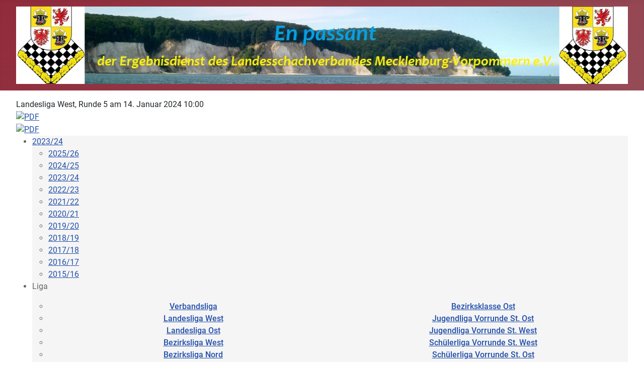

--- FILE ---
content_type: text/html; charset=utf-8
request_url: https://ergebnisdienst.lsvmv.de/index.php/component/clm/?view=runde&saison=10&liga=189&runde=5&dg=1&Itemid=101&typeid=22
body_size: 14974
content:
<!DOCTYPE html>
<html lang="de-de" dir="ltr">
<head>
    <meta charset="utf-8">
	<meta name="viewport" content="width=device-width, initial-scale=1">
	<meta name="description" content="Ergebnisdienst des Landesschachverbandes Mecklenburg-Vorpommern e.V.">
	<meta name="generator" content="Joomla! - Open Source Content Management">
	<title>Landesliga West, Runde 5 am  14. Januar 2024  10:00 Uhr</title>
	<link href="/media/system/images/joomla-favicon.svg" rel="icon" type="image/svg+xml">
	<link href="/media/system/images/favicon.ico" rel="alternate icon" type="image/vnd.microsoft.icon">
	<link href="/media/system/images/joomla-favicon-pinned.svg" rel="mask-icon" color="#000">

    <link href="/media/system/css/joomla-fontawesome.min.css?40c229fb3aa172376376466e18234ea1" rel="lazy-stylesheet" /><noscript><link href="/media/system/css/joomla-fontawesome.min.css?40c229fb3aa172376376466e18234ea1" rel="stylesheet" /></noscript>
	<link href="/media/templates/site/cassiopeia/css/global/colors_alternative.min.css?40c229fb3aa172376376466e18234ea1" rel="stylesheet" />
	<link href="/media/templates/site/cassiopeia/css/global/fonts-local_roboto.min.css?40c229fb3aa172376376466e18234ea1" rel="lazy-stylesheet" media="print" onload="this.media='all'" /><noscript><link href="/media/templates/site/cassiopeia/css/global/fonts-local_roboto.min.css?40c229fb3aa172376376466e18234ea1" rel="stylesheet" /></noscript>
	<link href="/media/templates/site/cassiopeia/css/template.min.css?40c229fb3aa172376376466e18234ea1" rel="stylesheet" />
	<link href="/media/plg_system_webauthn/css/button.min.css?40c229fb3aa172376376466e18234ea1" rel="stylesheet" />
	<link href="/media/templates/site/cassiopeia/css/vendor/joomla-custom-elements/joomla-alert.min.css?0.2.0" rel="stylesheet" />
	<link href="/components/com_clm/includes/clm_content.css" rel="stylesheet" />
	<link href="/components/com_clm/includes/submenu.css" rel="stylesheet" />
	<style>:root {
		--hue: 214;
		--template-bg-light: #f0f4fb;
		--template-text-dark: #495057;
		--template-text-light: #ffffff;
		--template-link-color: var(--link-color);
		--template-special-color: #001B4C;
		
	}</style>

    <script src="/media/mod_menu/js/menu-es5.min.js?40c229fb3aa172376376466e18234ea1" nomodule defer></script>
	<script type="application/json" class="joomla-script-options new">{"joomla.jtext":{"PLG_SYSTEM_WEBAUTHN_ERR_CANNOT_FIND_USERNAME":"Das Feld f\u00fcr den Benutzernamen wurde im Login-Modul nicht gefunden. Die passwortlose Authentifizierung funktioniert auf dieser Website nicht, bitte ein anderes Login-Modul verwenden.","PLG_SYSTEM_WEBAUTHN_ERR_EMPTY_USERNAME":"Bitte nur den Benutzernamen (aber NICHT das Passwort) eingeben, bevor die Anmeldeschaltfl\u00e4che f\u00fcr die Web-Authentifizierung ausgew\u00e4hlt wird.","PLG_SYSTEM_WEBAUTHN_ERR_INVALID_USERNAME":"Der angegebene Benutzername entspricht nicht einem Benutzerkonto, das eine passwortlose Anmeldung auf dieser Website erm\u00f6glicht hat.","JSHOWPASSWORD":"Passwort anzeigen","JHIDEPASSWORD":"Passwort ausblenden","ERROR":"Fehler","MESSAGE":"Nachricht","NOTICE":"Hinweis","WARNING":"Warnung","JCLOSE":"Schlie\u00dfen","JOK":"OK","JOPEN":"\u00d6ffnen"},"system.paths":{"root":"","rootFull":"https:\/\/ergebnisdienst.lsvmv.de\/","base":"","baseFull":"https:\/\/ergebnisdienst.lsvmv.de\/"},"csrf.token":"1b1f4eadf31f141af109b2753ac4a420","system.keepalive":{"interval":840000,"uri":"\/index.php\/component\/ajax\/?format=json"}}</script>
	<script src="/media/system/js/core.min.js?ee06c8994b37d13d4ad21c573bbffeeb9465c0e2"></script>
	<script src="/media/templates/site/cassiopeia/js/template.min.js?40c229fb3aa172376376466e18234ea1" defer></script>
	<script src="/media/system/js/keepalive-es5.min.js?4eac3f5b0c42a860f0f438ed1bea8b0bdddb3804" defer nomodule></script>
	<script src="/media/system/js/messages-es5.min.js?c29829fd2432533d05b15b771f86c6637708bd9d" nomodule defer></script>
	<script src="/media/plg_system_webauthn/js/login.min.js?40c229fb3aa172376376466e18234ea1" defer></script>
	<script src="/media/system/js/keepalive.min.js?9f10654c2f49ca104ca0449def6eec3f06bd19c0" type="module"></script>
	<script src="/media/system/js/fields/passwordview.min.js?7a48811dc5605f94fa90513f34bc7b5c54e91043" defer></script>
	<script src="/media/system/js/messages.min.js?7f7aa28ac8e8d42145850e8b45b3bc82ff9a6411" type="module"></script>
	<script src="https://ergebnisdienst.lsvmv.de/components/com_clm/javascript/jsPgnViewer.js"></script>
	<script src="https://ergebnisdienst.lsvmv.de/components/com_clm/javascript/showPgnViewer.js"></script>
	<script src="/components/com_clm/javascript/submenu.js"></script>
	<script>
				function clmCreateMasterDiv (e) {
					var newChildNodes = document.body.childNodes;  
					var newElement = document.createElement('div');
					newElement.id = 'clm';        
					for (var i = 0; i < newChildNodes.length;i++) {
					    newElement.appendChild(newChildNodes.item(i));
					    newChildNodes.item(0).parentNode.insertBefore(newElement, newChildNodes.item(i));
					}
				}
				document.addEventListener('DOMContentLoaded', clmCreateMasterDiv, false);</script>
	<script>var randomid = 2319551477;</script>
	<script>var param = new Array();</script>
	<script>param['fe_pgn_moveFont'] = '666666'</script>
	<script>param['fe_pgn_commentFont'] = '888888'</script>
	<script>param['fe_pgn_style'] = 'png'</script>
	<script>var text = new Array();</script>
	<script>text['altRewind'] = 'Partiebeginn';</script>
	<script>text['altBack'] = 'einen Zug zurück';</script>
	<script>text['altFlip'] = 'Brett drehen';</script>
	<script>text['altShowMoves'] = 'Notation anzeigen';</script>
	<script>text['altComments'] = 'Kommentare anzeigen';</script>
	<script>text['altPlayMove'] = 'einen Zug vorwärts';</script>
	<script>text['altFastForward'] = 'Partieende';</script>
	<script>text['pgnClose'] = 'PGN-Viewer schließen';</script>
	<script>var imagepath = 'https://ergebnisdienst.lsvmv.de/components/com_clm/images/pgnviewer/'</script>

</head>

<body class="site com_clm wrapper-fluid view-runde no-layout no-task itemid-101 has-sidebar-left has-sidebar-right">
    <header class="header container-header full-width position-sticky sticky-top">

        
        
                    <div class="grid-child">
                <div class="navbar-brand">
                    <a class="brand-logo" href="/">
                        <img loading="eager" decoding="async" src="https://ergebnisdienst.lsvmv.de/images/headers/Titelbild.png" alt="ergebnisdienst.lsvmv.de" width="1285" height="163">                    </a>
                                    </div>
            </div>
        
            </header>

    <div class="site-grid">
        
        
        
                <div class="grid-child container-sidebar-left">
            <div class="sidebar-left card _menu">
            <h3 class="card-header ">Links zu Info's:</h3>        <div class="card-body">
                <ul class="mod-menu mod-list nav ">
<li class="nav-item item-101 default current active deeper parent"><a href="/index.php" aria-current="location">Startseite</a><ul class="mod-menu__sub list-unstyled small"><li class="nav-item item-139"><a href="/index.php/home/ordnungen-des-spielbetriebs" >Ordnungen des Spielbetriebs</a></li><li class="nav-item item-660 deeper parent"><a href="/index.php/home/saison-2024-25" >Saison 2024/25</a><ul class="mod-menu__sub list-unstyled small"><li class="nav-item item-661"><a href="/index.php/home/saison-2024-25/terminplan" >... Terminplan</a></li><li class="nav-item item-662"><a href="/index.php/home/saison-2024-25/ausschreibungen" >... Ausschreibungen</a></li><li class="nav-item item-663"><a href="/index.php/home/saison-2024-25/dwz-listen" >... DWZ-Listen</a></li><li class="nav-item item-664"><a href="/index.php/home/saison-2024-25/zweitspielrechte" >... Zweitspielrechte</a></li><li class="nav-item item-665"><a href="/index.php/home/saison-2024-25/nachmeldungen" >... Nachmeldungen</a></li><li class="nav-item item-666"><a href="/index.php/home/saison-2024-25/abmeldungen" >... Abmeldungen</a></li><li class="nav-item item-667"><a href="/index.php/home/saison-2024-25/ordnungsgebuehren" >... Ordnungsgebühren</a></li></ul></li><li class="nav-item item-636 deeper parent"><a href="/index.php/home/saison-2023-24" >Saison 2023/24</a><ul class="mod-menu__sub list-unstyled small"><li class="nav-item item-643"><a href="/index.php/home/saison-2023-24/ordnungsgebuehren" >... Ordnungsgebühren</a></li></ul></li><li class="nav-item item-272"><a href="/index.php/home/protestentscheidungen" >Protestentscheidungen</a></li><li class="nav-item item-220"><a href="/index.php/home/schiedsrichter" >Schiedsrichter</a></li><li class="nav-item item-196"><a href="/index.php/home/partiendownload" >Partiendownload</a></li><li class="nav-item item-333"><a href="/index.php/home/anleitungen-ml" >Anleitungen Mannschaftsleiter (nur eingeloggt!)</a></li><li class="nav-item item-143"><a href="/index.php/home/saison-2015-2016" >Archiv: frühere Saison's</a></li><li class="nav-item item-280"><a href="/index.php/home/datenschutzerklaerung" >Datenschutzerklärung</a></li><li class="nav-item item-294"><a href="/index.php/home/impressum" >Impressum</a></li></ul></li></ul>
    </div>
</div>
<div class="sidebar-left card ">
        <div class="card-body">
                <form id="login-form-16" class="mod-login" action="/index.php/component/clm/?view=runde&amp;saison=10&amp;liga=189&amp;runde=5&amp;dg=1&amp;Itemid=101&amp;typeid=22" method="post">

    
    <div class="mod-login__userdata userdata">
        <div class="mod-login__username form-group">
                            <div class="input-group">
                    <input id="modlgn-username-16" type="text" name="username" class="form-control" autocomplete="username" placeholder="Benutzername">
                    <label for="modlgn-username-16" class="visually-hidden">Benutzername</label>
                    <span class="input-group-text" title="Benutzername">
                        <span class="icon-user icon-fw" aria-hidden="true"></span>
                    </span>
                </div>
                    </div>

        <div class="mod-login__password form-group">
                            <div class="input-group">
                    <input id="modlgn-passwd-16" type="password" name="password" autocomplete="current-password" class="form-control" placeholder="Passwort">
                    <label for="modlgn-passwd-16" class="visually-hidden">Passwort</label>
                    <button type="button" class="btn btn-secondary input-password-toggle">
                        <span class="icon-eye icon-fw" aria-hidden="true"></span>
                        <span class="visually-hidden">Passwort anzeigen</span>
                    </button>
                </div>
                    </div>

                    <div class="mod-login__remember form-group">
                <div id="form-login-remember-16" class="form-check">
                    <input type="checkbox" name="remember" class="form-check-input" value="yes" id="form-login-input-remember-16">
                    <label class="form-check-label" for="form-login-input-remember-16">
                        Angemeldet bleiben                    </label>
                </div>
            </div>
        
                    <div class="mod-login__submit form-group">
                <button type="button"
                        class="btn btn-secondary w-100 plg_system_webauthn_login_button"
                                                    data-webauthn-form="login-form-16"
                                                                        title="Web-Authentifizierung"
                        id="plg_system_webauthn-T5vgLAujnufp-3CqBC9nI"
                        >
                                            <svg aria-hidden="true" xmlns="http://www.w3.org/2000/svg" viewBox="0 0 24 24" width="2.5em"><path fill="currentColor" d="M15.287 3.63a8.407 8.407 0 00-8.051 7.593h.55a7.805 7.805 0 012.24-4.713 5.825 5.825 0 00.924.695c-.608 1.177-.98 2.556-1.082 4.018h.135c.105-1.467.485-2.819 1.065-3.947.745.434 1.623.754 2.577.94a27.83 27.83 0 00-.25 3.763h-.847v.135h.847c.003 1.334.09 2.617.25 3.764-.954.185-1.832.506-2.577.94a9.997 9.997 0 01-.978-3.137h-.137c.164 1.16.502 2.25.997 3.208a5.825 5.825 0 00-.924.695 7.805 7.805 0 01-2.255-4.875H7.22A8.407 8.407 0 0024 12.034a8.398 8.398 0 00-.688-3.333 8.407 8.407 0 00-8.025-5.072zm.315.546c.155 0 .31.005.464.014.365.34.708 1.07.983 2.114a16.518 16.518 0 01.357 1.79 10.173 10.173 0 01-1.804.16 10.173 10.173 0 01-1.805-.16 16.519 16.519 0 01.357-1.79c.275-1.045.618-1.775.983-2.114a7.97 7.97 0 01.465-.014zm-.665.028c-.345.392-.658 1.093-.913 2.065a16.639 16.639 0 00-.36 1.8c-.939-.183-1.802-.498-2.533-.926.686-1.283 1.635-2.264 2.73-2.775a7.874 7.874 0 011.076-.164zm1.33 0a7.856 7.856 0 011.084.168c1.092.513 2.037 1.492 2.721 2.771-.73.428-1.594.743-2.533.927a16.64 16.64 0 00-.36-1.8c-.255-.972-.568-1.673-.912-2.066zm-2.972.314c-.655.407-1.257.989-1.776 1.73a8.166 8.166 0 00-.506.825 5.69 5.69 0 01-.891-.67 7.814 7.814 0 013.173-1.885zm4.624.006a7.862 7.862 0 013.164 1.877 5.692 5.692 0 01-.893.672 8.166 8.166 0 00-.506-.825c-.516-.738-1.115-1.318-1.765-1.724zm3.26 1.985a7.858 7.858 0 011.638 2.419 7.802 7.802 0 01.642 3.051h-2.095c-.01-1.74-.398-3.396-1.11-4.774a5.823 5.823 0 00.925-.696zm-1.044.767c.679 1.32 1.084 2.945 1.094 4.703h-3.42a27.863 27.863 0 00-.251-3.763c.954-.186 1.833-.506 2.577-.94zm-6.357.965a10.299 10.299 0 001.824.16 10.299 10.299 0 001.823-.16c.16 1.138.246 2.413.249 3.738h-1.178a1.03 1.03 0 01-.093.135h1.27a27.71 27.71 0 01-.248 3.739 10.397 10.397 0 00-3.647 0 27.733 27.733 0 01-.248-3.739h1.294a.99.99 0 01-.09-.135H13.53c.003-1.325.088-2.6.248-3.738zM2.558 9.37a2.585 2.585 0 00-2.547 2.35c-.142 1.541 1.064 2.842 2.566 2.842 1.26 0 2.312-.917 2.533-2.124h4.44v.972h.946v-.972h.837v1.431h.945v-2.376H5.11A2.586 2.586 0 002.558 9.37zm-.058.965a1.639 1.639 0 011.707 1.637 1.64 1.64 0 01-1.639 1.638 1.639 1.639 0 01-.068-3.275zm13.09.388a.75.75 0 00-.345 1.404l-.383 1.958h1.5l-.383-1.958a.75.75 0 00.384-.654.75.75 0 00-.773-.75zm2.218 1.391h3.421c-.01 1.758-.415 3.384-1.094 4.704-.744-.434-1.623-.755-2.577-.94a27.81 27.81 0 00.25-3.764zm3.556 0h2.095a7.805 7.805 0 01-2.281 5.47 5.825 5.825 0 00-.924-.696c.712-1.378 1.1-3.033 1.11-4.774zm-5.52 3.703a10.284 10.284 0 011.562.156 16.518 16.518 0 01-.357 1.791c-.275 1.045-.618 1.774-.982 2.114a7.972 7.972 0 01-.93 0c-.365-.34-.708-1.07-.983-2.114a16.519 16.519 0 01-.357-1.79 10.284 10.284 0 012.048-.157zm1.695.181c.94.184 1.803.5 2.533.926-.686 1.284-1.635 2.265-2.73 2.776a7.874 7.874 0 01-1.075.164c.344-.393.657-1.094.913-2.065a16.64 16.64 0 00.359-1.8zm-3.874 0a16.648 16.648 0 00.359 1.8c.255.973.568 1.674.913 2.066a7.873 7.873 0 01-1.075-.164c-1.096-.511-2.045-1.492-2.731-2.775.73-.428 1.594-.743 2.534-.927zm-2.652.997a8.16 8.16 0 00.506.825c.52.741 1.121 1.323 1.776 1.73a7.814 7.814 0 01-3.174-1.884 5.694 5.694 0 01.892-.67zm9.178 0a5.694 5.694 0 01.891.67 7.814 7.814 0 01-3.173 1.885c.654-.407 1.256-.989 1.775-1.73a8.16 8.16 0 00.507-.825z"></path></svg>
                                        Web-Authentifizierung                </button>
            </div>
        
        <div class="mod-login__submit form-group">
            <button type="submit" name="Submit" class="btn btn-primary w-100">Anmelden</button>
        </div>

                    <ul class="mod-login__options list-unstyled">
                <li>
                    <a href="/index.php/component/users/reset?Itemid=101">
                    Passwort vergessen?</a>
                </li>
                <li>
                    <a href="/index.php/component/users/remind?Itemid=101">
                    Benutzername vergessen?</a>
                </li>
                            </ul>
        <input type="hidden" name="option" value="com_users">
        <input type="hidden" name="task" value="user.login">
        <input type="hidden" name="return" value="aHR0cHM6Ly9lcmdlYm5pc2RpZW5zdC5sc3Ztdi5kZS9pbmRleC5waHAvY29tcG9uZW50L2NsbS8/dmlldz1ydW5kZSZzYWlzb249MTAmbGlnYT0xODkmcnVuZGU9NSZkZz0xJkl0ZW1pZD0xMDEmdHlwZWlkPTIy">
        <input type="hidden" name="1b1f4eadf31f141af109b2753ac4a420" value="1">    </div>
    </form>
    </div>
</div>
<div class="sidebar-left card ">
            <h3 class="card-header ">Benutzer-Login</h3>        <div class="card-body">
                <p>Sie sind nicht angemeldet !</p>    </div>
</div>
<div class="sidebar-left card ">
            <h3 class="card-header ">Vereinslisten</h3>        <div class="card-body">
                <ul class="menu">
<li><a href="/index.php/component/clm/?view=dwz&amp;saison=12&amp;zps=E0113">ASV Grün-Weiß Wismar</a></li><li><a href="/index.php/component/clm/?view=dwz&amp;saison=12&amp;zps=E0119">ESV 1888 Wittenberge</a></li><li><a href="/index.php/component/clm/?view=dwz&amp;saison=12&amp;zps=E0214">ESV Waren</a></li><li><a href="/index.php/component/clm/?view=dwz&amp;saison=12&amp;zps=E0312">Greifswalder SV</a></li><li><a href="/index.php/component/clm/?view=dwz&amp;saison=12&amp;zps=E0309">HSG Stralsund</a></li><li><a href="/index.php/component/clm/?view=dwz&amp;saison=12&amp;zps=E0201">HSG Uni Rostock</a></li><li><a href="/index.php/component/clm/?view=dwz&amp;saison=12&amp;zps=E0219">PSV Ribnitz-Damgarten</a></li><li><a href="/index.php/component/clm/?view=dwz&amp;saison=12&amp;zps=E0118">Putlitzer SV 1921</a></li><li><a href="/index.php/component/clm/?view=dwz&amp;saison=12&amp;zps=E0327">SAV Torgelow-Drögeheide 90</a></li><li><a href="/index.php/component/clm/?view=dwz&amp;saison=12&amp;zps=E0121">SC Mecklenburger Springer</a></li><li><a href="/index.php/component/clm/?view=dwz&amp;saison=12&amp;zps=E0306">SC Seehotel Binz-Therme Rügen</a></li><li><a href="/index.php/component/clm/?view=dwz&amp;saison=12&amp;zps=E0101">SF Schwerin</a></li><li><a href="/index.php/component/clm/?view=dwz&amp;saison=12&amp;zps=E0302">SG Eintracht Neubrandenburg</a></li><li><a href="/index.php/component/clm/?view=dwz&amp;saison=12&amp;zps=E0213">SG Güstrow/Teterow</a></li><li><a href="/index.php/component/clm/?view=dwz&amp;saison=12&amp;zps=E0107">SG Tripkau von 1925</a></li><li><a href="/index.php/component/clm/?view=dwz&amp;saison=12&amp;zps=E0205">SSC Graal-Müritz</a></li><li><a href="/index.php/component/clm/?view=dwz&amp;saison=12&amp;zps=E0203">SSC Rostock 07</a></li><li><a href="/index.php/component/clm/?view=dwz&amp;saison=12&amp;zps=E0116">SV Blau-Weiß 69 Parchim</a></li><li><a href="/index.php/component/clm/?view=dwz&amp;saison=12&amp;zps=E0111">SV Blau-Weiß Grevesmühlen</a></li><li><a href="/index.php/component/clm/?view=dwz&amp;saison=12&amp;zps=E0103">SV Einheit Schwerin</a></li><li><a href="/index.php/component/clm/?view=dwz&amp;saison=12&amp;zps=E0209">SV Empor Kühlungsborn</a></li><li><a href="/index.php/component/clm/?view=dwz&amp;saison=12&amp;zps=E0317">SV Grün-Weiß 90 Anklam</a></li><li><a href="/index.php/component/clm/?view=dwz&amp;saison=12&amp;zps=E0313">SV Gryps</a></li><li><a href="/index.php/component/clm/?view=dwz&amp;saison=12&amp;zps=E0314">SV Motor Wolgast 1949</a></li><li><a href="/index.php/component/clm/?view=dwz&amp;saison=12&amp;zps=E0304">SV RUGIA Bergen</a></li><li><a href="/index.php/component/clm/?view=dwz&amp;saison=12&amp;zps=E0220">SV Waterkant Saal</a></li><li><a href="/index.php/component/clm/?view=dwz&amp;saison=12&amp;zps=E0222">Think Rochade - SC HRO</a></li><li><a href="/index.php/component/clm/?view=dwz&amp;saison=12&amp;zps=E0319">TSG Neustrelitz</a></li><li><a href="/index.php/component/clm/?view=dwz&amp;saison=12&amp;zps=E030A">TSV Friedland 1814</a></li><li><a href="/index.php/component/clm/?view=dwz&amp;saison=12&amp;zps=E0221">TuS Makkabi Rostock</a></li><li><a href="/index.php/component/clm/?view=dwz&amp;saison=12&amp;zps=E0114">VfL Blau-Weiß Neukloster</a></li><li><a href="/index.php/component/clm/?view=dwz&amp;saison=12&amp;zps=E0109">Volley-Tigers Ludwigslust 2000</a></li></ul>    </div>
</div>
<div class="sidebar-left card ">
            <h3 class="card-header ">Archiv Mannschaften</h3>        <div class="card-body">
                <ul class="menu">
	<li id="current" class="first_link">
	    <a href="/index.php/component/clm/?view=info&amp;saison=11&amp;atyp=0&amp;Itemid=101"
	    >
	    <span><b>2024/25</b></span>
	    </a>
	</li>
	<li id="current" class="first_link">
	    <a href="/index.php/component/clm/?view=info&amp;saison=10&amp;atyp=0&amp;Itemid=101"
	    >
	    <span><b>2023/24</b></span>
	    </a>
	</li>
<ul>	<li >
		<a href="/index.php/component/clm/?view=tabelle&amp;saison=10&amp;liga=188&amp;Itemid=101&amp;typeid=21"
	>
	<span>Verbandsliga</span>
	</a>
	</li>
<!-- Unterlink angeklickt -->
	<li  id="current" class="first_link" >
		<a href="/index.php/component/clm/?view=tabelle&amp;saison=10&amp;liga=189&amp;Itemid=101&amp;typeid=21"
	>
	<span>Landesliga West</span>
	</a>
	</li>
<!-- Unterlink angeklickt -->
	<li >
		<a href="/index.php/component/clm/?view=tabelle&amp;saison=10&amp;liga=190&amp;Itemid=101&amp;typeid=21"
	>
	<span>Landesliga Ost</span>
	</a>
	</li>
<!-- Unterlink angeklickt -->
	<li >
		<a href="/index.php/component/clm/?view=tabelle&amp;saison=10&amp;liga=191&amp;Itemid=101&amp;typeid=21"
	>
	<span>Bezirksliga West</span>
	</a>
	</li>
<!-- Unterlink angeklickt -->
	<li >
		<a href="/index.php/component/clm/?view=tabelle&amp;saison=10&amp;liga=192&amp;Itemid=101&amp;typeid=21"
	>
	<span>Bezirksliga Nord</span>
	</a>
	</li>
<!-- Unterlink angeklickt -->
	<li >
		<a href="/index.php/component/clm/?view=tabelle&amp;saison=10&amp;liga=193&amp;Itemid=101&amp;typeid=21"
	>
	<span>Bezirksliga Ost</span>
	</a>
	</li>
<!-- Unterlink angeklickt -->
	<li >
		<a href="/index.php/component/clm/?view=tabelle&amp;saison=10&amp;liga=194&amp;Itemid=101&amp;typeid=21"
	>
	<span>Bezirksliga Süd</span>
	</a>
	</li>
<!-- Unterlink angeklickt -->
	<li >
		<a href="/index.php/component/clm/?view=tabelle&amp;saison=10&amp;liga=195&amp;Itemid=101&amp;typeid=21"
	>
	<span>Bezirksklasse NordWest</span>
	</a>
	</li>
<!-- Unterlink angeklickt -->
	<li >
		<a href="/index.php/component/clm/?view=tabelle&amp;saison=10&amp;liga=196&amp;Itemid=101&amp;typeid=21"
	>
	<span>Bezirksklasse SüdWest</span>
	</a>
	</li>
<!-- Unterlink angeklickt -->
	<li >
		<a href="/index.php/component/clm/?view=tabelle&amp;saison=10&amp;liga=197&amp;Itemid=101&amp;typeid=21"
	>
	<span>Bezirksklasse Ost</span>
	</a>
	</li>
<!-- Unterlink angeklickt -->
	<li >
		<a href="/index.php/component/clm/?view=tabelle&amp;saison=10&amp;liga=198&amp;Itemid=101&amp;typeid=21"
	>
	<span>Jugendliga Vorrunde St. Ost</span>
	</a>
	</li>
<!-- Unterlink angeklickt -->
	<li >
		<a href="/index.php/component/clm/?view=tabelle&amp;saison=10&amp;liga=199&amp;Itemid=101&amp;typeid=21"
	>
	<span>Jugendliga Vorrunde St. West</span>
	</a>
	</li>
<!-- Unterlink angeklickt -->
	<li >
		<a href="/index.php/component/clm/?view=tabelle&amp;saison=10&amp;liga=200&amp;Itemid=101&amp;typeid=21"
	>
	<span>Schülerliga Vorrunde St. West</span>
	</a>
	</li>
<!-- Unterlink angeklickt -->
	<li >
		<a href="/index.php/component/clm/?view=tabelle&amp;saison=10&amp;liga=201&amp;Itemid=101&amp;typeid=21"
	>
	<span>Schülerliga Vorrunde St. Ost</span>
	</a>
	</li>
<!-- Unterlink angeklickt -->
	<li >
		<a href="/index.php/component/clm/?view=tabelle&amp;saison=10&amp;liga=203&amp;Itemid=101&amp;typeid=21"
	>
	<span>LMM Blitzschach M-V 2023/24</span>
	</a>
	</li>
<!-- Unterlink angeklickt -->
	<li >
		<a href="/index.php/component/clm/?view=rangliste&amp;saison=10&amp;liga=204&amp;Itemid=101&amp;typeid=21"
	>
	<span>Schülerliga Finale</span>
	</a>
	</li>
<!-- Unterlink angeklickt -->
	<li >
		<a href="/index.php/component/clm/?view=paarungsliste&amp;saison=10&amp;liga=205&amp;Itemid=101&amp;typeid=21"
	>
	<span>Mannschaftspokal 2023/24</span>
	</a>
	</li>
<!-- Unterlink angeklickt -->
	<li >
		<a href="/index.php/component/clm/?view=rangliste&amp;saison=10&amp;liga=206&amp;Itemid=101&amp;typeid=21"
	>
	<span>Jugendliga Finale</span>
	</a>
	</li>
<!-- Unterlink angeklickt -->
</ul>	<li id="current" class="first_link">
	    <a href="/index.php/component/clm/?view=info&amp;saison=9&amp;atyp=0&amp;Itemid=101"
	    >
	    <span><b>2022/23</b></span>
	    </a>
	</li>
	<li id="current" class="first_link">
	    <a href="/index.php/component/clm/?view=info&amp;saison=8&amp;atyp=0&amp;Itemid=101"
	    >
	    <span><b>2021/22</b></span>
	    </a>
	</li>
	<li id="current" class="first_link">
	    <a href="/index.php/component/clm/?view=info&amp;saison=7&amp;atyp=0&amp;Itemid=101"
	    >
	    <span><b>2020/21</b></span>
	    </a>
	</li>
	<li id="current" class="first_link">
	    <a href="/index.php/component/clm/?view=info&amp;saison=6&amp;atyp=0&amp;Itemid=101"
	    >
	    <span><b>2019/20</b></span>
	    </a>
	</li>
	<li id="current" class="first_link">
	    <a href="/index.php/component/clm/?view=info&amp;saison=5&amp;atyp=0&amp;Itemid=101"
	    >
	    <span><b>2018/19</b></span>
	    </a>
	</li>
	<li id="current" class="first_link">
	    <a href="/index.php/component/clm/?view=info&amp;saison=4&amp;atyp=0&amp;Itemid=101"
	    >
	    <span><b>2017/18</b></span>
	    </a>
	</li>
	<li id="current" class="first_link">
	    <a href="/index.php/component/clm/?view=info&amp;saison=3&amp;atyp=0&amp;Itemid=101"
	    >
	    <span><b>2016/17</b></span>
	    </a>
	</li>
	<li id="current" class="first_link">
	    <a href="/index.php/component/clm/?view=info&amp;saison=2&amp;atyp=0&amp;Itemid=101"
	    >
	    <span><b>2015/16</b></span>
	    </a>
	</li>
</ul>    </div>
</div>
<div class="sidebar-left card ">
            <h3 class="card-header ">Archiv Einzelmeisterschaften</h3>        <div class="card-body">
                <ul class="menu">
	<li id="current" class="first_link">
	    <a href="/index.php/component/clm/?view=info&amp;saison=11&amp;atyp=1&amp;Itemid=101"
	    >
	    <span><b>2024/25</b></span>
	    </a>
	</li>
	<li id="current" class="first_link">
	    <a href="/index.php/component/clm/?view=info&amp;saison=10&amp;atyp=1&amp;Itemid=101"
	    >
	    <span><b>2023/24</b></span>
	    </a>
	</li>
<ul></ul>	<li id="current" class="first_link">
	    <a href="/index.php/component/clm/?view=info&amp;saison=9&amp;atyp=1&amp;Itemid=101"
	    >
	    <span><b>2022/23</b></span>
	    </a>
	</li>
	<li id="current" class="first_link">
	    <a href="/index.php/component/clm/?view=info&amp;saison=8&amp;atyp=1&amp;Itemid=101"
	    >
	    <span><b>2021/22</b></span>
	    </a>
	</li>
	<li id="current" class="first_link">
	    <a href="/index.php/component/clm/?view=info&amp;saison=7&amp;atyp=1&amp;Itemid=101"
	    >
	    <span><b>2020/21</b></span>
	    </a>
	</li>
	<li id="current" class="first_link">
	    <a href="/index.php/component/clm/?view=info&amp;saison=6&amp;atyp=1&amp;Itemid=101"
	    >
	    <span><b>2019/20</b></span>
	    </a>
	</li>
	<li id="current" class="first_link">
	    <a href="/index.php/component/clm/?view=info&amp;saison=5&amp;atyp=1&amp;Itemid=101"
	    >
	    <span><b>2018/19</b></span>
	    </a>
	</li>
	<li id="current" class="first_link">
	    <a href="/index.php/component/clm/?view=info&amp;saison=4&amp;atyp=1&amp;Itemid=101"
	    >
	    <span><b>2017/18</b></span>
	    </a>
	</li>
	<li id="current" class="first_link">
	    <a href="/index.php/component/clm/?view=info&amp;saison=3&amp;atyp=1&amp;Itemid=101"
	    >
	    <span><b>2016/17</b></span>
	    </a>
	</li>
	<li id="current" class="first_link">
	    <a href="/index.php/component/clm/?view=info&amp;saison=2&amp;atyp=1&amp;Itemid=101"
	    >
	    <span><b>2015/16</b></span>
	    </a>
	</li>
</ul>    </div>
</div>

        </div>
        
        <div class="grid-child container-component">
            
            
            <div id="system-message-container" aria-live="polite"></div>

            <main>
            <div class="clm"><style type="text/css">

#clm .clm .pgn a, #clm .clm  a.pgn { color:666666 !important; }

#clm .clm tr.zeile1:hover td, #clm .clm tr.zeile2:hover td, #clm .clm tr.zeile1_auf:hover td, #clm .clm tr.zeile2_auf:hover td {background-color: #FFFFBB !important;}  /*-- Lesehilfe --*/

#clm .clm table th, #clm .clm table td { padding-left: 0.1em; padding-top: 0.2em; padding-right: 0.1em; padding-bottom: 0.2em; border: 1px solid #CCCCCC; }
#spieler div.title, #spieler div.spielerverlauf  { border-bottom: none !important; border: 1px solid #CCCCCC;}
.right .selectteam  { border: 1px solid #CCCCCC;}

#clm .clm .zeile1, #clm .clm .zeile1_dg2 { background-color: #FFFFFF;} 
#clm .clm .zeile2, #clm .clm .zeile2_dg2{ background-color: #F3F3F3;} 

#mannschaft td.punkte, #mannschaft td.spiele, #mannschaft td.prozent, #turnier_tabelle td.pkt, #turnier_tabelle td.sobe, #turnier_tabelle td.bhlz, #turnier_tabelle td.busu, #rangliste td.mp, #rangliste td.bp, td.fw_col {background-color: #FFFFCC !important;} 

#clm .clm table th, #clm .clm table th div{ background-color: #333333; color: #FFFFFF !important;}
#clm .clm table .anfang, #clm .clm table .ende, #clm .clm .clmbox, #spieler table.spielerverlauf th, #spieler div.spielerverlauf, #spieler .title, #clm .clm .clm-navigator ul li, #clm .clm .clm-navigator ul li ul{ background-color: #F5F5F5; color: #666666 !important;}

#vereinsliste th.col_1, #vereinsliste th.col_2,#vereinsliste th.col_3,#vereinsliste th.col_4,#vereinsliste th.col_5,#vereinsliste th.col_6,#vereinsliste th.col_7,#vereinsliste th.col_8, #vereinsliste th.col{background-color: #F5F5F5; color: #666666 !important;}

#wrong, .wrong {background:#FFFF99; border:1px solid #FFCC66;}

#mannschaft .nr { width: 45px; } 
#mannschaft .dwz { width: 40px; } 
#mannschaft .rnd { width: 30px; }
#mannschaft .punkte { width: 35px; }
#mannschaft .spiele { width: 35px; }
#mannschaft .prozent{ width: 35px; } 

/* Lesehilfe AUS bei Einzelturniermodus */
#tableoverflow tr.zeile1:hover td, #tableoverflow tr.zeile2:hover td, #tableoverflow tr.zeile1_auf:hover td, #tableoverflow tr.zeile2_auf:hover td {background: none !important;}
#tableoverflow tr.zeile1:hover td.sobe, #tableoverflow tr.zeile2:hover td.sobe, #tableoverflow tr.zeile1:hover td.fw_col, #tableoverflow tr.zeile2:hover td.fw_col, #tableoverflow tr.zeile1:hover td.pkt, #tableoverflow tr.zeile2:hover td.pkt,#tableoverflow tr.zeile1:hover td.busu, #tableoverflow tr.zeile2:hover td.busu{background-color: #FFFFCC !important;} 
#tableoverflow tr.zeile1:hover td.trenner, #tableoverflow tr.zeile2:hover td.trenner {background-color: #E8E8E8 !important;}
/** Auf- und Abstieg **/

#clm .clm .rang_auf {background-color: #C0DF82 !important;} 
#clm .clm .rang_auf_evtl {background-color: #DCEDBA !important;} 
#clm .clm .rang_ab {background-color: #E7A9A9 !important;} 
#clm .clm .rang_ab_evtl {background-color: #F3D6D6 !important;}

</style>


<div id="clm">
<div id="runde">

		<div class="componentheading">Landesliga West, Runde 5 am  14. Januar 2024  10:00    
    		<div id="pdf">	
			<div class="pdf"><a href="/index.php/component/clm/?view=runde&amp;saison=10&amp;layout=runde&amp;liga=189&amp;runde=5&amp;dg=1&amp;format=pdf"><img src="https://ergebnisdienst.lsvmv.de/components/com_clm/images/pdf_button.png" width="16" height="19" title="PDF/Drucken: Rundenbericht kompakt" alt="PDF" class="CLMTooltip" /></a></div>			<div class="pdf"><a href="/index.php/component/clm/?view=runde&amp;Itemid=101&amp;saison=10&amp;liga=189&amp;runde=5&amp;dg=1&amp;detail=1"><img src="https://ergebnisdienst.lsvmv.de/components/com_clm/images/lupe.png" width="16" height="19" alt="PDF" class="CLMTooltip" title="Details ein/aus"  /></a>
			</div>
					</div>
    </div>
<div class="clr"></div>

<div class="clm-navigator"><ul><li onmouseout="clm_height_del(this)" onmouseover="clm_height_set(this)"  class="activ" ><a href="/index.php/component/clm/?view=info&amp;saison=10&amp;Itemid=101">2023/24</a><ul><li ><a href="/index.php/component/clm/?view=info&amp;saison=12&amp;Itemid=101">2025/26</a></li><li ><a href="/index.php/component/clm/?view=info&amp;saison=11&amp;Itemid=101">2024/25</a></li><li class="activ" ><a href="/index.php/component/clm/?view=info&amp;saison=10&amp;Itemid=101">2023/24</a></li><li ><a href="/index.php/component/clm/?view=info&amp;saison=9&amp;Itemid=101">2022/23</a></li><li ><a href="/index.php/component/clm/?view=info&amp;saison=8&amp;Itemid=101">2021/22</a></li><li ><a href="/index.php/component/clm/?view=info&amp;saison=7&amp;Itemid=101">2020/21</a></li><li ><a href="/index.php/component/clm/?view=info&amp;saison=6&amp;Itemid=101">2019/20</a></li><li ><a href="/index.php/component/clm/?view=info&amp;saison=5&amp;Itemid=101">2018/19</a></li><li ><a href="/index.php/component/clm/?view=info&amp;saison=4&amp;Itemid=101">2017/18</a></li><li ><a href="/index.php/component/clm/?view=info&amp;saison=3&amp;Itemid=101">2016/17</a></li><li ><a href="/index.php/component/clm/?view=info&amp;saison=2&amp;Itemid=101">2015/16</a></li></ul></li><li onmouseout="clm_height_del(this)" onmouseover="clm_height_set(this)" ><p>Liga</p><ul><li><span style="display:inline-block; text-align:center; font-weight:500 !important; width:50%;"  ><a href="/index.php/component/clm/?view=tabelle&amp;saison=10&amp;liga=188&amp;Itemid=101">Verbandsliga</a></span><span style="display:inline-block; text-align:center; font-weight:500; width:50%;"  ><a href="/index.php/component/clm/?view=tabelle&amp;saison=10&amp;liga=197&amp;Itemid=101">Bezirksklasse Ost</a></span></li><li><span style="display:inline-block; text-align:center; font-weight:500 !important; width:50%;"  class="activ" ><a href="/index.php/component/clm/?view=tabelle&amp;saison=10&amp;liga=189&amp;Itemid=101">Landesliga West</a></span><span style="display:inline-block; text-align:center; font-weight:500; width:50%;"  ><a href="/index.php/component/clm/?view=tabelle&amp;saison=10&amp;liga=198&amp;Itemid=101">Jugendliga Vorrunde St. Ost</a></span></li><li><span style="display:inline-block; text-align:center; font-weight:500 !important; width:50%;"  ><a href="/index.php/component/clm/?view=tabelle&amp;saison=10&amp;liga=190&amp;Itemid=101">Landesliga Ost</a></span><span style="display:inline-block; text-align:center; font-weight:500; width:50%;"  ><a href="/index.php/component/clm/?view=tabelle&amp;saison=10&amp;liga=199&amp;Itemid=101">Jugendliga Vorrunde St. West</a></span></li><li><span style="display:inline-block; text-align:center; font-weight:500 !important; width:50%;"  ><a href="/index.php/component/clm/?view=tabelle&amp;saison=10&amp;liga=191&amp;Itemid=101">Bezirksliga West</a></span><span style="display:inline-block; text-align:center; font-weight:500; width:50%;"  ><a href="/index.php/component/clm/?view=tabelle&amp;saison=10&amp;liga=200&amp;Itemid=101">Schülerliga Vorrunde St. West</a></span></li><li><span style="display:inline-block; text-align:center; font-weight:500 !important; width:50%;"  ><a href="/index.php/component/clm/?view=tabelle&amp;saison=10&amp;liga=192&amp;Itemid=101">Bezirksliga Nord</a></span><span style="display:inline-block; text-align:center; font-weight:500; width:50%;"  ><a href="/index.php/component/clm/?view=tabelle&amp;saison=10&amp;liga=201&amp;Itemid=101">Schülerliga Vorrunde St. Ost</a></span></li><li><span style="display:inline-block; text-align:center; font-weight:500 !important; width:50%;"  ><a href="/index.php/component/clm/?view=tabelle&amp;saison=10&amp;liga=193&amp;Itemid=101">Bezirksliga Ost</a></span><span style="display:inline-block; text-align:center; font-weight:500; width:50%;"  ><a href="/index.php/component/clm/?view=tabelle&amp;saison=10&amp;liga=203&amp;Itemid=101">LMM Blitzschach M-V 2023/24</a></span></li><li><span style="display:inline-block; text-align:center; font-weight:500 !important; width:50%;"  ><a href="/index.php/component/clm/?view=tabelle&amp;saison=10&amp;liga=194&amp;Itemid=101">Bezirksliga Süd</a></span><span style="display:inline-block; text-align:center; font-weight:500; width:50%;"  ><a href="/index.php/component/clm/?view=rangliste&amp;saison=10&amp;liga=204&amp;Itemid=101">Schülerliga Finale</a></span></li><li><span style="display:inline-block; text-align:center; font-weight:500 !important; width:50%;"  ><a href="/index.php/component/clm/?view=tabelle&amp;saison=10&amp;liga=195&amp;Itemid=101">Bezirksklasse NordWest</a></span><span style="display:inline-block; text-align:center; font-weight:500; width:50%;"  ><a href="/index.php/component/clm/?view=paarungsliste&amp;saison=10&amp;liga=205&amp;Itemid=101">Mannschaftspokal 2023/24</a></span></li><li><span style="display:inline-block; text-align:center; font-weight:500 !important; width:50%;"  ><a href="/index.php/component/clm/?view=tabelle&amp;saison=10&amp;liga=196&amp;Itemid=101">Bezirksklasse SüdWest</a></span><span style="display:inline-block; text-align:center; font-weight:500; width:50%;"  ><a href="/index.php/component/clm/?view=rangliste&amp;saison=10&amp;liga=206&amp;Itemid=101">Jugendliga Finale</a></span></li></ul></li><li onmouseout="clm_height_del(this)" onmouseover="clm_height_set(this)" ><p>Mannschaften</p><ul><li ><a href="/index.php/component/clm/?view=mannschaft&amp;saison=10&amp;liga=189&amp;tlnr=6&amp;Itemid=101">BW Grevesmühlen</a></li><li ><a href="/index.php/component/clm/?view=mannschaft&amp;saison=10&amp;liga=189&amp;tlnr=8&amp;Itemid=101">BW Neukloster</a></li><li ><a href="/index.php/component/clm/?view=mannschaft&amp;saison=10&amp;liga=189&amp;tlnr=10&amp;Itemid=101">BW Parchim</a></li><li ><a href="/index.php/component/clm/?view=mannschaft&amp;saison=10&amp;liga=189&amp;tlnr=7&amp;Itemid=101">Einheit Schwerin</a></li><li ><a href="/index.php/component/clm/?view=mannschaft&amp;saison=10&amp;liga=189&amp;tlnr=1&amp;Itemid=101">Güstrow/Teterow II</a></li><li ><a href="/index.php/component/clm/?view=mannschaft&amp;saison=10&amp;liga=189&amp;tlnr=9&amp;Itemid=101">Mecklenburger Springer</a></li><li ><a href="/index.php/component/clm/?view=mannschaft&amp;saison=10&amp;liga=189&amp;tlnr=4&amp;Itemid=101">Putlitz/Pritzwalk</a></li><li ><a href="/index.php/component/clm/?view=mannschaft&amp;saison=10&amp;liga=189&amp;tlnr=3&amp;Itemid=101">SF Schwerin III</a></li><li ><a href="/index.php/component/clm/?view=mannschaft&amp;saison=10&amp;liga=189&amp;tlnr=5&amp;Itemid=101">SV Kühlungsborn</a></li><li ><a href="/index.php/component/clm/?view=mannschaft&amp;saison=10&amp;liga=189&amp;tlnr=2&amp;Itemid=101">Think Rochade</a></li></ul></li><li onmouseout="clm_height_del(this)" onmouseover="clm_height_set(this)"  ><a href="/index.php/component/clm/?view=paarungsliste&amp;saison=10&amp;liga=189&amp;Itemid=101">Paarungsliste</a><ul><li ><a href="/index.php/component/clm/?view=aktuell_runde&amp;saison=10&amp;liga=189&amp;Itemid=101">Aktuelle Runde</a></li><li ><a href="/index.php/component/clm/?view=runde&amp;saison=10&amp;liga=189&amp;runde=1&amp;dg=1&amp;Itemid=101">Runde 1</a></li><li ><a href="/index.php/component/clm/?view=runde&amp;saison=10&amp;liga=189&amp;runde=2&amp;dg=1&amp;Itemid=101">Runde 2</a></li><li ><a href="/index.php/component/clm/?view=runde&amp;saison=10&amp;liga=189&amp;runde=3&amp;dg=1&amp;Itemid=101">Runde 3</a></li><li ><a href="/index.php/component/clm/?view=runde&amp;saison=10&amp;liga=189&amp;runde=4&amp;dg=1&amp;Itemid=101">Runde 4</a></li><li class="activ" ><a href="/index.php/component/clm/?view=runde&amp;saison=10&amp;liga=189&amp;runde=5&amp;dg=1&amp;Itemid=101">Runde 5</a></li><li ><a href="/index.php/component/clm/?view=runde&amp;saison=10&amp;liga=189&amp;runde=6&amp;dg=1&amp;Itemid=101">Runde 6</a></li><li ><a href="/index.php/component/clm/?view=runde&amp;saison=10&amp;liga=189&amp;runde=7&amp;dg=1&amp;Itemid=101">Runde 7</a></li><li ><a href="/index.php/component/clm/?view=runde&amp;saison=10&amp;liga=189&amp;runde=8&amp;dg=1&amp;Itemid=101">Runde 8</a></li><li ><a href="/index.php/component/clm/?view=runde&amp;saison=10&amp;liga=189&amp;runde=9&amp;dg=1&amp;Itemid=101">Runde 9</a></li></ul></li><li onmouseout="clm_height_del(this)" onmouseover="clm_height_set(this)" ><p>Mehr</p><ul><li ><a href="/index.php/component/clm/?view=teilnehmer&amp;saison=10&amp;liga=189&amp;Itemid=101">Teilnehmerliste</a></li><li ><a href="/index.php/component/clm/?view=dwz_liga&amp;saison=10&amp;liga=189&amp;Itemid=101">DWZ der Liga</a></li><li ><a href="/index.php/component/clm/?view=statistik&amp;saison=10&amp;liga=189&amp;Itemid=101">Ligastatistiken</a></li><li ><a href="/index.php/component/clm/?view=liga_info&amp;saison=10&amp;liga=189&amp;Itemid=101">Infokarte</a></li><li class="distance" ></li><li ><a href="/index.php/component/clm/?view=info&amp;saison=10&amp;liga=189&amp;Itemid=101">Saisonstatistiken</a></li><li ><a href="/index.php/component/clm/?view=termine&amp;saison=10&amp;liga=189&amp;Itemid=101">Termine</a></li></ul></li></ul></div>
<div id="desc">
    <p class="run_note_title">Hinweis des Staffelleiters</p>
    <p>unbesetztes Brett Landesliga je 10 Euro:<br />
1x BW Parchim (10 Euro)<br />
</p>
</div>
<br>

<table cellpadding="0" cellspacing="0" class="runde">
    <tr><td colspan="6">
    <div>
                <div class="run_titel">
            <a href="/index.php/component/clm/?view=paarungsliste&amp;liga=189&amp;saison=10&amp;Itemid=101">Runde 5<img src="https://ergebnisdienst.lsvmv.de/components/com_clm/images/cancel_f2.png" title="Zurück zur Paarungsliste"/></a>
        </div>
    </div>
    </td></tr>
    <tr>
        <th class="paarung2" colspan="2">
         <div class=paarung>             <div class="run_admit"><a href="/index.php/component/clm/?view=runde&amp;saison=10&amp;liga=189&amp;layout=paarung&amp;runde=5&amp;dg=1&amp;paarung=1&amp;format=pdf"><label for="name" class="hasTip"><img  src="https://ergebnisdienst.lsvmv.de/components/com_clm/images/pdf_button.png"  class="CLMTooltip" title="Formular Spielbericht" /></label></a>
					</div>             <div class="run_admit"><label for="name" class="hasTip"><img  src="https://ergebnisdienst.lsvmv.de/components/com_clm/images/edit_f2.png"  class="CLMTooltip" title="Ergebnis gemeldet von " /></label>
            </div>
                <a href="/index.php/component/clm/?view=mannschaft&amp;saison=10&amp;liga=189&amp;tlnr=3&amp;Itemid=101">SF Schwerin III</a>
                </th>
        <th class="paarung">
        1886        </th>
        <th class="paarung">
        5.5 : 2.5        </th>
        <th class="paarung" colspan="1">
                <a href="/index.php/component/clm/?view=mannschaft&amp;saison=10&amp;liga=189&amp;tlnr=10&amp;Itemid=101">BW Parchim</a>
                </th>
        <th class="paarung">
        1748        </th>
    </tr>
    <tr class="zeile2">
    <td class="paarung"><div>1</div></td>
		    <td class="paarung2" colspan ="1"><div>			<a href="/index.php/component/clm/?view=spieler&amp;saison=10&amp;zps=E0101&amp;mglnr=1012&amp;PKZ=&amp;Itemid=101">
			Weyrich,Morten</div></td>
 
 <td class="paarung"><div>2200</div></td>
        		
				<td class="paarung"><div><b>+/-</b></div></td>
				
        		    <td class="paarung2" colspan ="1"><div>			<a href="/index.php/component/clm/?view=spieler&amp;saison=10&amp;zps=E0116&amp;mglnr=39&amp;PKZ=&amp;Itemid=101">
			Pingel,Falko</div></td>
    <td class="paarung"><div>1787</div></td>
    </tr>
    <tr class="zeile1">
    <td class="paarung"><div>2</div></td>
		    <td class="paarung2" colspan ="1"><div>			<a href="/index.php/component/clm/?view=spieler&amp;saison=10&amp;zps=E0101&amp;mglnr=1010&amp;PKZ=&amp;Itemid=101">
			Hüneburg,Christian</div></td>
 
 <td class="paarung"><div>2039</div></td>
        		
				<td class="paarung"><div><b>1 - 0</b></div></td>
				
        		    <td class="paarung2" colspan ="1"><div>			<a href="/index.php/component/clm/?view=spieler&amp;saison=10&amp;zps=E0116&amp;mglnr=12&amp;PKZ=&amp;Itemid=101">
			Niemann,Silvio</div></td>
    <td class="paarung"><div>1724</div></td>
    </tr>
    <tr class="zeile2">
    <td class="paarung"><div>3</div></td>
		    <td class="paarung2" colspan ="1"><div>			<a href="/index.php/component/clm/?view=spieler&amp;saison=10&amp;zps=E0101&amp;mglnr=28&amp;PKZ=&amp;Itemid=101">
			Schiewer,Robert</div></td>
 
 <td class="paarung"><div>1870</div></td>
        		
				<td class="paarung"><div><b>1 - 0</b></div></td>
				
        		    <td class="paarung2" colspan ="1"><div>			<a href="/index.php/component/clm/?view=spieler&amp;saison=10&amp;zps=E0116&amp;mglnr=48&amp;PKZ=&amp;Itemid=101">
			Müller-Navarra,Sylvin</div></td>
    <td class="paarung"><div>1857</div></td>
    </tr>
    <tr class="zeile1">
    <td class="paarung"><div>4</div></td>
		    <td class="paarung2" colspan ="1"><div>			<a href="/index.php/component/clm/?view=spieler&amp;saison=10&amp;zps=E0101&amp;mglnr=1053&amp;PKZ=&amp;Itemid=101">
			Knuth,Hannes</div></td>
 
 <td class="paarung"><div>1826</div></td>
        		
				<td class="paarung"><div><b>0 - 1</b></div></td>
				
        		    <td class="paarung2" colspan ="1"><div>			<a href="/index.php/component/clm/?view=spieler&amp;saison=10&amp;zps=E0116&amp;mglnr=50&amp;PKZ=&amp;Itemid=101">
			Hertel-Mach,Frank</div></td>
    <td class="paarung"><div>1845</div></td>
    </tr>
    <tr class="zeile2">
    <td class="paarung"><div>5</div></td>
		    <td class="paarung2" colspan ="1"><div>			<a href="/index.php/component/clm/?view=spieler&amp;saison=10&amp;zps=E0101&amp;mglnr=1184&amp;PKZ=&amp;Itemid=101">
			Fleischer,Matthias</div></td>
 
 <td class="paarung"><div>1761</div></td>
        		
				<td class="paarung"><div><b>0.5 - 0.5</b></div></td>
				
        		    <td class="paarung2" colspan ="1"><div>			<a href="/index.php/component/clm/?view=spieler&amp;saison=10&amp;zps=E0116&amp;mglnr=47&amp;PKZ=&amp;Itemid=101">
			Tuchtenhagen,Harald</div></td>
    <td class="paarung"><div>1818</div></td>
    </tr>
    <tr class="zeile1">
    <td class="paarung"><div>6</div></td>
		    <td class="paarung2" colspan ="1"><div>			<a href="/index.php/component/clm/?view=spieler&amp;saison=10&amp;zps=E0101&amp;mglnr=1024&amp;PKZ=&amp;Itemid=101">
			Rabinowitsch,Juri</div></td>
 
 <td class="paarung"><div>1817</div></td>
        		
				<td class="paarung"><div><b>0 - 1</b></div></td>
				
        		    <td class="paarung2" colspan ="1"><div>			<a href="/index.php/component/clm/?view=spieler&amp;saison=10&amp;zps=E0116&amp;mglnr=15&amp;PKZ=&amp;Itemid=101">
			Richter,Stefan</div></td>
    <td class="paarung"><div>1677</div></td>
    </tr>
    <tr class="zeile2">
    <td class="paarung"><div>7</div></td>
		    <td class="paarung2" colspan ="1"><div>			<a href="/index.php/component/clm/?view=spieler&amp;saison=10&amp;zps=E0101&amp;mglnr=1054&amp;PKZ=&amp;Itemid=101">
			Voll,Andreas</div></td>
 
 <td class="paarung"><div>1780</div></td>
        		
				<td class="paarung"><div><b>1 - 0</b></div></td>
				
        		    <td class="paarung2" colspan ="1"><div>			<a href="/index.php/component/clm/?view=spieler&amp;saison=10&amp;zps=E0116&amp;mglnr=49&amp;PKZ=&amp;Itemid=101">
			Braun,Regine</div></td>
    <td class="paarung"><div>1708</div></td>
    </tr>
    <tr class="zeile1">
    <td class="paarung"><div>8</div></td>
		    <td class="paarung2" colspan ="1"><div>			<a href="/index.php/component/clm/?view=spieler&amp;saison=10&amp;zps=E0101&amp;mglnr=1060&amp;PKZ=&amp;Itemid=101">
			Pamperin,Gerhard</div></td>
 
 <td class="paarung"><div>1795</div></td>
        		
				<td class="paarung"><div><b>1 - 0</b></div></td>
				
        		    <td class="paarung2" colspan ="1"><div>			<a href="/index.php/component/clm/?view=spieler&amp;saison=10&amp;zps=E0116&amp;mglnr=43&amp;PKZ=&amp;Itemid=101">
			Witt,Marco</div></td>
    <td class="paarung"><div>1565</div></td>
    </tr>



	<!--Bereich für pgn-Viewer-->
<tr><td colspan ="6" class="noborder"><span id="pgnArea0"></span></td></tr>
<tr><td colspan ="6" class="noborder">&nbsp;</td></tr>

    <tr>
        <th class="paarung2" colspan="2">
         <div class=paarung>             <div class="run_admit"><a href="/index.php/component/clm/?view=runde&amp;saison=10&amp;liga=189&amp;layout=paarung&amp;runde=5&amp;dg=1&amp;paarung=2&amp;format=pdf"><label for="name" class="hasTip"><img  src="https://ergebnisdienst.lsvmv.de/components/com_clm/images/pdf_button.png"  class="CLMTooltip" title="Formular Spielbericht" /></label></a>
					</div>             <div class="run_admit"><label for="name" class="hasTip"><img  src="https://ergebnisdienst.lsvmv.de/components/com_clm/images/edit_f2.png"  class="CLMTooltip" title="Ergebnis gemeldet von " /></label>
            </div>
                <a href="/index.php/component/clm/?view=mannschaft&amp;saison=10&amp;liga=189&amp;tlnr=4&amp;Itemid=101">Putlitz/Pritzwalk</a>
                </th>
        <th class="paarung">
        1767        </th>
        <th class="paarung">
        3.0 : 5.0        </th>
        <th class="paarung" colspan="1">
                <a href="/index.php/component/clm/?view=mannschaft&amp;saison=10&amp;liga=189&amp;tlnr=2&amp;Itemid=101">Think Rochade</a>
                </th>
        <th class="paarung">
        1772        </th>
    </tr>
    <tr class="zeile2">
    <td class="paarung"><div>1</div></td>
		    <td class="paarung2" colspan ="1"><div>			<a href="/index.php/component/clm/?view=spieler&amp;saison=10&amp;zps=E0118&amp;mglnr=1013&amp;PKZ=&amp;Itemid=101">
			Brack,Peter</div></td>
 
 <td class="paarung"><div>2019</div></td>
        		
				<td class="paarung"><div><b>0 - 1</b></div></td>
				
        		    <td class="paarung2" colspan ="1"><div>			<a href="/index.php/component/clm/?view=spieler&amp;saison=10&amp;zps=E0222&amp;mglnr=80&amp;PKZ=&amp;Itemid=101">
			Kist,Eike Andreas</div></td>
    <td class="paarung"><div>2007</div></td>
    </tr>
    <tr class="zeile1">
    <td class="paarung"><div>2</div></td>
		    <td class="paarung2" colspan ="1"><div>			<a href="/index.php/component/clm/?view=spieler&amp;saison=10&amp;zps=E0118&amp;mglnr=1014&amp;PKZ=&amp;Itemid=101">
			Arning,Norbert</div></td>
 
 <td class="paarung"><div>1863</div></td>
        		
				<td class="paarung"><div><b>0.5 - 0.5</b></div></td>
				
        		    <td class="paarung2" colspan ="1"><div>			<a href="/index.php/component/clm/?view=spieler&amp;saison=10&amp;zps=E0222&amp;mglnr=44&amp;PKZ=&amp;Itemid=101">
			Busch,Martin</div></td>
    <td class="paarung"><div>2041</div></td>
    </tr>
    <tr class="zeile2">
    <td class="paarung"><div>3</div></td>
		    <td class="paarung2" colspan ="1"><div>			<a href="/index.php/component/clm/?view=spieler&amp;saison=10&amp;zps=E0118&amp;mglnr=1&amp;PKZ=&amp;Itemid=101">
			Blume,Christian</div></td>
 
 <td class="paarung"><div>1827</div></td>
        		
				<td class="paarung"><div><b>0 - 1</b></div></td>
				
        		    <td class="paarung2" colspan ="1"><div>			<a href="/index.php/component/clm/?view=spieler&amp;saison=10&amp;zps=E0222&amp;mglnr=36&amp;PKZ=&amp;Itemid=101">
			Gazizov,Max</div></td>
    <td class="paarung"><div>1840</div></td>
    </tr>
    <tr class="zeile1">
    <td class="paarung"><div>4</div></td>
		    <td class="paarung2" colspan ="1"><div>			<a href="/index.php/component/clm/?view=spieler&amp;saison=10&amp;zps=E0117&amp;mglnr=1058&amp;PKZ=&amp;Itemid=101">
			Tennigkeit,Paul</div></td>
 
 <td class="paarung"><div>1647</div></td>
        		
				<td class="paarung"><div><b>0 - 1</b></div></td>
				
        		    <td class="paarung2" colspan ="1"><div>			<a href="/index.php/component/clm/?view=spieler&amp;saison=10&amp;zps=E0222&amp;mglnr=117&amp;PKZ=&amp;Itemid=101">
			Heinicke,Wenke</div></td>
    <td class="paarung"><div>1874</div></td>
    </tr>
    <tr class="zeile2">
    <td class="paarung"><div>5</div></td>
		    <td class="paarung2" colspan ="1"><div>			<a href="/index.php/component/clm/?view=spieler&amp;saison=10&amp;zps=E0118&amp;mglnr=47&amp;PKZ=&amp;Itemid=101">
			Vieten,Florian</div></td>
 
 <td class="paarung"><div>1761</div></td>
        		
				<td class="paarung"><div><b>0.5 - 0.5</b></div></td>
				
        		    <td class="paarung2" colspan ="1"><div>			<a href="/index.php/component/clm/?view=spieler&amp;saison=10&amp;zps=E0222&amp;mglnr=35&amp;PKZ=&amp;Itemid=101">
			Morosova,Svetlana</div></td>
    <td class="paarung"><div>1648</div></td>
    </tr>
    <tr class="zeile1">
    <td class="paarung"><div>6</div></td>
		    <td class="paarung2" colspan ="1"><div>			<a href="/index.php/component/clm/?view=spieler&amp;saison=10&amp;zps=E0118&amp;mglnr=4&amp;PKZ=&amp;Itemid=101">
			Gottschalk,Maik</div></td>
 
 <td class="paarung"><div>1734</div></td>
        		
				<td class="paarung"><div><b>1 - 0</b></div></td>
				
        		    <td class="paarung2" colspan ="1"><div>			<a href="/index.php/component/clm/?view=spieler&amp;saison=10&amp;zps=E0222&amp;mglnr=14&amp;PKZ=&amp;Itemid=101">
			Ostrzinski,Jan</div></td>
    <td class="paarung"><div>1615</div></td>
    </tr>
    <tr class="zeile2">
    <td class="paarung"><div>7</div></td>
		    <td class="paarung2" colspan ="1"><div>			<a href="/index.php/component/clm/?view=spieler&amp;saison=10&amp;zps=E0118&amp;mglnr=8&amp;PKZ=&amp;Itemid=101">
			Ölke,Bernd</div></td>
 
 <td class="paarung"><div>1782</div></td>
        		
				<td class="paarung"><div><b>1 - 0</b></div></td>
				
        		    <td class="paarung2" colspan ="1"><div>			<a href="/index.php/component/clm/?view=spieler&amp;saison=10&amp;zps=E0222&amp;mglnr=96&amp;PKZ=&amp;Itemid=101">
			Schulz,Max</div></td>
    <td class="paarung"><div>1590</div></td>
    </tr>
    <tr class="zeile1">
    <td class="paarung"><div>8</div></td>
		    <td class="paarung2" colspan ="1"><div>			<a href="/index.php/component/clm/?view=spieler&amp;saison=10&amp;zps=E0117&amp;mglnr=1033&amp;PKZ=&amp;Itemid=101">
			Wessollek,Peter</div></td>
 
 <td class="paarung"><div>1506</div></td>
        		
				<td class="paarung"><div><b>0 - 1</b></div></td>
				
        		    <td class="paarung2" colspan ="1"><div>			<a href="/index.php/component/clm/?view=spieler&amp;saison=10&amp;zps=E0222&amp;mglnr=89&amp;PKZ=&amp;Itemid=101">
			Morawetz,Kilian</div></td>
    <td class="paarung"><div>1564</div></td>
    </tr>



	<!--Bereich für pgn-Viewer-->
<tr><td colspan ="6" class="noborder"><span id="pgnArea1"></span></td></tr>
<tr><td colspan ="6" class="noborder">&nbsp;</td></tr>

    <tr>
        <th class="paarung2" colspan="2">
         <div class=paarung>             <div class="run_admit"><a href="/index.php/component/clm/?view=runde&amp;saison=10&amp;liga=189&amp;layout=paarung&amp;runde=5&amp;dg=1&amp;paarung=3&amp;format=pdf"><label for="name" class="hasTip"><img  src="https://ergebnisdienst.lsvmv.de/components/com_clm/images/pdf_button.png"  class="CLMTooltip" title="Formular Spielbericht" /></label></a>
					</div>             <div class="run_admit"><label for="name" class="hasTip"><img  src="https://ergebnisdienst.lsvmv.de/components/com_clm/images/edit_f2.png"  class="CLMTooltip" title="Ergebnis gemeldet von " /></label>
            </div>
                <a href="/index.php/component/clm/?view=mannschaft&amp;saison=10&amp;liga=189&amp;tlnr=5&amp;Itemid=101">SV Kühlungsborn</a>
                </th>
        <th class="paarung">
        1689        </th>
        <th class="paarung">
        3.5 : 4.5        </th>
        <th class="paarung" colspan="1">
                <a href="/index.php/component/clm/?view=mannschaft&amp;saison=10&amp;liga=189&amp;tlnr=1&amp;Itemid=101">Güstrow/Teterow II</a>
                </th>
        <th class="paarung">
        1709        </th>
    </tr>
    <tr class="zeile2">
    <td class="paarung"><div>1</div></td>
		    <td class="paarung2" colspan ="1"><div>			<a href="/index.php/component/clm/?view=spieler&amp;saison=10&amp;zps=E0209&amp;mglnr=1007&amp;PKZ=&amp;Itemid=101">
			Buß,Stephan</div></td>
 
 <td class="paarung"><div>1974</div></td>
        		
				<td class="paarung"><div><b>0 - 1</b></div></td>
				
        		    <td class="paarung2" colspan ="1"><div>			<a href="/index.php/component/clm/?view=spieler&amp;saison=10&amp;zps=E0213&amp;mglnr=6&amp;PKZ=&amp;Itemid=101">
			Dettmann,Holger</div></td>
    <td class="paarung"><div>1958</div></td>
    </tr>
    <tr class="zeile1">
    <td class="paarung"><div>2</div></td>
		    <td class="paarung2" colspan ="1"><div>			<a href="/index.php/component/clm/?view=spieler&amp;saison=10&amp;zps=E0209&amp;mglnr=32&amp;PKZ=&amp;Itemid=101">
			Kornblum,Harry</div></td>
 
 <td class="paarung"><div>1861</div></td>
        		
				<td class="paarung"><div><b>0.5 - 0.5</b></div></td>
				
        		    <td class="paarung2" colspan ="1"><div>			<a href="/index.php/component/clm/?view=spieler&amp;saison=10&amp;zps=E0213&amp;mglnr=1045&amp;PKZ=&amp;Itemid=101">
			Lippitz,Jaden</div></td>
    <td class="paarung"><div>1779</div></td>
    </tr>
    <tr class="zeile2">
    <td class="paarung"><div>3</div></td>
		    <td class="paarung2" colspan ="1"><div>			<a href="/index.php/component/clm/?view=spieler&amp;saison=10&amp;zps=E0209&amp;mglnr=33&amp;PKZ=&amp;Itemid=101">
			Gipp,Thomas</div></td>
 
 <td class="paarung"><div>1810</div></td>
        		
				<td class="paarung"><div><b>1 - 0</b></div></td>
				
        		    <td class="paarung2" colspan ="1"><div>			<a href="/index.php/component/clm/?view=spieler&amp;saison=10&amp;zps=E0213&amp;mglnr=1061&amp;PKZ=&amp;Itemid=101">
			Schott,Andy</div></td>
    <td class="paarung"><div>1741</div></td>
    </tr>
    <tr class="zeile1">
    <td class="paarung"><div>4</div></td>
		    <td class="paarung2" colspan ="1"><div>			<a href="/index.php/component/clm/?view=spieler&amp;saison=10&amp;zps=E0209&amp;mglnr=46&amp;PKZ=&amp;Itemid=101">
			Silwedel,Björn</div></td>
 
 <td class="paarung"><div>1661</div></td>
        		
				<td class="paarung"><div><b>0 - 1</b></div></td>
				
        		    <td class="paarung2" colspan ="1"><div>			<a href="/index.php/component/clm/?view=spieler&amp;saison=10&amp;zps=E0213&amp;mglnr=3&amp;PKZ=&amp;Itemid=101">
			Armbrüster,Clemens</div></td>
    <td class="paarung"><div>1755</div></td>
    </tr>
    <tr class="zeile2">
    <td class="paarung"><div>5</div></td>
		    <td class="paarung2" colspan ="1"><div>			<a href="/index.php/component/clm/?view=spieler&amp;saison=10&amp;zps=E0209&amp;mglnr=14&amp;PKZ=&amp;Itemid=101">
			Prüter,Reinhard</div></td>
 
 <td class="paarung"><div>1596</div></td>
        		
				<td class="paarung"><div><b>0 - 1</b></div></td>
				
        		    <td class="paarung2" colspan ="1"><div>			<a href="/index.php/component/clm/?view=spieler&amp;saison=10&amp;zps=E0213&amp;mglnr=1024&amp;PKZ=&amp;Itemid=101">
			Zoll,Cindy</div></td>
    <td class="paarung"><div>1512</div></td>
    </tr>
    <tr class="zeile1">
    <td class="paarung"><div>6</div></td>
		    <td class="paarung2" colspan ="1"><div>			<a href="/index.php/component/clm/?view=spieler&amp;saison=10&amp;zps=E0209&amp;mglnr=20&amp;PKZ=&amp;Itemid=101">
			Stadler,Bertino</div></td>
 
 <td class="paarung"><div>1594</div></td>
        		
				<td class="paarung"><div><b>1 - 0</b></div></td>
				
        		    <td class="paarung2" colspan ="1"><div>			<a href="/index.php/component/clm/?view=spieler&amp;saison=10&amp;zps=E0213&amp;mglnr=1064&amp;PKZ=&amp;Itemid=101">
			Thormählen,Tjark</div></td>
    <td class="paarung"><div>1516</div></td>
    </tr>
    <tr class="zeile2">
    <td class="paarung"><div>7</div></td>
		    <td class="paarung2" colspan ="1"><div>			<a href="/index.php/component/clm/?view=spieler&amp;saison=10&amp;zps=E0209&amp;mglnr=1005&amp;PKZ=&amp;Itemid=101">
			Fuhrmann,Michael</div></td>
 
 <td class="paarung"><div>1500</div></td>
        		
				<td class="paarung"><div><b>0.5 - 0.5</b></div></td>
				
        		    <td class="paarung2" colspan ="1"><div>			<a href="/index.php/component/clm/?view=spieler&amp;saison=10&amp;zps=E0213&amp;mglnr=1080&amp;PKZ=&amp;Itemid=101">
			Wagner,Ingolf</div></td>
    <td class="paarung"><div>1724</div></td>
    </tr>
    <tr class="zeile1">
    <td class="paarung"><div>8</div></td>
		    <td class="paarung2" colspan ="1"><div>			<a href="/index.php/component/clm/?view=spieler&amp;saison=10&amp;zps=E0209&amp;mglnr=1029&amp;PKZ=&amp;Itemid=101">
			Barth,Richard</div></td>
 
 <td class="paarung"><div>1514</div></td>
        		
				<td class="paarung"><div><b>0.5 - 0.5</b></div></td>
				
        		    <td class="paarung2" colspan ="1"><div>			<a href="/index.php/component/clm/?view=spieler&amp;saison=10&amp;zps=E0213&amp;mglnr=8&amp;PKZ=&amp;Itemid=101">
			Ebert,Lutz</div></td>
    <td class="paarung"><div>1686</div></td>
    </tr>



	<!--Bereich für pgn-Viewer-->
<tr><td colspan ="6" class="noborder"><span id="pgnArea2"></span></td></tr>
<tr><td colspan ="6" class="noborder">&nbsp;</td></tr>

    <tr>
        <th class="paarung2" colspan="2">
         <div class=paarung>             <div class="run_admit"><a href="/index.php/component/clm/?view=runde&amp;saison=10&amp;liga=189&amp;layout=paarung&amp;runde=5&amp;dg=1&amp;paarung=4&amp;format=pdf"><label for="name" class="hasTip"><img  src="https://ergebnisdienst.lsvmv.de/components/com_clm/images/pdf_button.png"  class="CLMTooltip" title="Formular Spielbericht" /></label></a>
					</div>             <div class="run_admit"><label for="name" class="hasTip"><img  src="https://ergebnisdienst.lsvmv.de/components/com_clm/images/edit_f2.png"  class="CLMTooltip" title="Ergebnis gemeldet von " /></label>
            </div>
                <a href="/index.php/component/clm/?view=mannschaft&amp;saison=10&amp;liga=189&amp;tlnr=6&amp;Itemid=101">BW Grevesmühlen</a>
                </th>
        <th class="paarung">
        1697        </th>
        <th class="paarung">
        4.0 : 4.0        </th>
        <th class="paarung" colspan="1">
                <a href="/index.php/component/clm/?view=mannschaft&amp;saison=10&amp;liga=189&amp;tlnr=9&amp;Itemid=101">Mecklenburger Springer</a>
                </th>
        <th class="paarung">
        1653        </th>
    </tr>
    <tr class="zeile2">
    <td class="paarung"><div>1</div></td>
		    <td class="paarung2" colspan ="1"><div>			<a href="/index.php/component/clm/?view=spieler&amp;saison=10&amp;zps=E0111&amp;mglnr=1&amp;PKZ=&amp;Itemid=101">
			Böhme,Andy</div></td>
 
 <td class="paarung"><div>2014</div></td>
        		
				<td class="paarung"><div><b>0.5 - 0.5</b></div></td>
				
        		    <td class="paarung2" colspan ="1"><div>			<a href="/index.php/component/clm/?view=spieler&amp;saison=10&amp;zps=E0121&amp;mglnr=7&amp;PKZ=&amp;Itemid=101">
			Schreiber,Felix</div></td>
    <td class="paarung"><div>1919</div></td>
    </tr>
    <tr class="zeile1">
    <td class="paarung"><div>2</div></td>
		    <td class="paarung2" colspan ="1"><div>			<a href="/index.php/component/clm/?view=spieler&amp;saison=10&amp;zps=E0111&amp;mglnr=1049&amp;PKZ=&amp;Itemid=101">
			Kroß,Gunnar</div></td>
 
 <td class="paarung"><div>1940</div></td>
        		
				<td class="paarung"><div><b>0.5 - 0.5</b></div></td>
				
        		    <td class="paarung2" colspan ="1"><div>			<a href="/index.php/component/clm/?view=spieler&amp;saison=10&amp;zps=E0121&amp;mglnr=9&amp;PKZ=&amp;Itemid=101">
			Schreiber,Nico</div></td>
    <td class="paarung"><div>1788</div></td>
    </tr>
    <tr class="zeile2">
    <td class="paarung"><div>3</div></td>
		    <td class="paarung2" colspan ="1"><div>			<a href="/index.php/component/clm/?view=spieler&amp;saison=10&amp;zps=E0111&amp;mglnr=15&amp;PKZ=&amp;Itemid=101">
			Stiegler,Maik</div></td>
 
 <td class="paarung"><div>1901</div></td>
        		
				<td class="paarung"><div><b>1 - 0</b></div></td>
				
        		    <td class="paarung2" colspan ="1"><div>			<a href="/index.php/component/clm/?view=spieler&amp;saison=10&amp;zps=E0121&amp;mglnr=30&amp;PKZ=&amp;Itemid=101">
			Hopp,Peter</div></td>
    <td class="paarung"><div>1708</div></td>
    </tr>
    <tr class="zeile1">
    <td class="paarung"><div>4</div></td>
		    <td class="paarung2" colspan ="1"><div>			<a href="/index.php/component/clm/?view=spieler&amp;saison=10&amp;zps=E0111&amp;mglnr=1014&amp;PKZ=&amp;Itemid=101">
			Haase,Sebastian</div></td>
 
 <td class="paarung"><div>1744</div></td>
        		
				<td class="paarung"><div><b>0.5 - 0.5</b></div></td>
				
        		    <td class="paarung2" colspan ="1"><div>			<a href="/index.php/component/clm/?view=spieler&amp;saison=10&amp;zps=E0121&amp;mglnr=32&amp;PKZ=&amp;Itemid=101">
			Kumbernuß,Torsten</div></td>
    <td class="paarung"><div>1596</div></td>
    </tr>
    <tr class="zeile2">
    <td class="paarung"><div>5</div></td>
		    <td class="paarung2" colspan ="1"><div>			<a href="/index.php/component/clm/?view=spieler&amp;saison=10&amp;zps=E0111&amp;mglnr=1047&amp;PKZ=&amp;Itemid=101">
			Piske,Thomas</div></td>
 
 <td class="paarung"><div>1808</div></td>
        		
				<td class="paarung"><div><b>0.5 - 0.5</b></div></td>
				
        		    <td class="paarung2" colspan ="1"><div>			<a href="/index.php/component/clm/?view=spieler&amp;saison=10&amp;zps=E0121&amp;mglnr=83&amp;PKZ=&amp;Itemid=101">
			Wulff,Jens-Peter</div></td>
    <td class="paarung"><div>1625</div></td>
    </tr>
    <tr class="zeile1">
    <td class="paarung"><div>6</div></td>
		    <td class="paarung2" colspan ="1"><div>			<a href="/index.php/component/clm/?view=spieler&amp;saison=10&amp;zps=E0111&amp;mglnr=4&amp;PKZ=&amp;Itemid=101">
			Franke,Wilfried</div></td>
 
 <td class="paarung"><div>1563</div></td>
        		
				<td class="paarung"><div><b>0 - 1</b></div></td>
				
        		    <td class="paarung2" colspan ="1"><div>			<a href="/index.php/component/clm/?view=spieler&amp;saison=10&amp;zps=E0121&amp;mglnr=87&amp;PKZ=&amp;Itemid=101">
			Natsagdorj,Zelme</div></td>
    <td class="paarung"><div>1495</div></td>
    </tr>
    <tr class="zeile2">
    <td class="paarung"><div>7</div></td>
		    <td class="paarung2" colspan ="1"><div>			<a href="/index.php/component/clm/?view=spieler&amp;saison=10&amp;zps=E0111&amp;mglnr=1051&amp;PKZ=&amp;Itemid=101">
			Stein,Rene</div></td>
 
 <td class="paarung"><div>1456</div></td>
        		
				<td class="paarung"><div><b>1 - 0</b></div></td>
				
        		    <td class="paarung2" colspan ="1"><div>			<a href="/index.php/component/clm/?view=spieler&amp;saison=10&amp;zps=E0121&amp;mglnr=22&amp;PKZ=&amp;Itemid=101">
			Czichi,Jörg</div></td>
    <td class="paarung"><div>1544</div></td>
    </tr>
    <tr class="zeile1">
    <td class="paarung"><div>8</div></td>
		    <td class="paarung2" colspan ="1"><div>			<a href="/index.php/component/clm/?view=spieler&amp;saison=10&amp;zps=E0111&amp;mglnr=34&amp;PKZ=&amp;Itemid=101">
			Oberpichler,Hans-Jürgen</div></td>
 
 <td class="paarung"><div>1149</div></td>
        		
				<td class="paarung"><div><b>0 - 1</b></div></td>
				
        		    <td class="paarung2" colspan ="1"><div>			<a href="/index.php/component/clm/?view=spieler&amp;saison=10&amp;zps=E0121&amp;mglnr=3&amp;PKZ=&amp;Itemid=101">
			Wulf,Doris</div></td>
    <td class="paarung"><div>1546</div></td>
    </tr>



	<!--Bereich für pgn-Viewer-->
<tr><td colspan ="6" class="noborder"><span id="pgnArea3"></span></td></tr>
<tr><td colspan ="6" class="noborder">&nbsp;</td></tr>

    <tr>
        <th class="paarung2" colspan="2">
         <div class=paarung>             <div class="run_admit"><a href="/index.php/component/clm/?view=runde&amp;saison=10&amp;liga=189&amp;layout=paarung&amp;runde=5&amp;dg=1&amp;paarung=5&amp;format=pdf"><label for="name" class="hasTip"><img  src="https://ergebnisdienst.lsvmv.de/components/com_clm/images/pdf_button.png"  class="CLMTooltip" title="Formular Spielbericht" /></label></a>
					</div>             <div class="run_admit"><label for="name" class="hasTip"><img  src="https://ergebnisdienst.lsvmv.de/components/com_clm/images/edit_f2.png"  class="CLMTooltip" title="Ergebnis gemeldet von " /></label>
            </div>
                <a href="/index.php/component/clm/?view=mannschaft&amp;saison=10&amp;liga=189&amp;tlnr=7&amp;Itemid=101">Einheit Schwerin</a>
                </th>
        <th class="paarung">
        1606        </th>
        <th class="paarung">
        2.5 : 5.5        </th>
        <th class="paarung" colspan="1">
                <a href="/index.php/component/clm/?view=mannschaft&amp;saison=10&amp;liga=189&amp;tlnr=8&amp;Itemid=101">BW Neukloster</a>
                </th>
        <th class="paarung">
        1629        </th>
    </tr>
    <tr class="zeile2">
    <td class="paarung"><div>1</div></td>
		    <td class="paarung2" colspan ="1"><div>			<a href="/index.php/component/clm/?view=spieler&amp;saison=10&amp;zps=E0103&amp;mglnr=6&amp;PKZ=&amp;Itemid=101">
			Fleischer,Martin</div></td>
 
 <td class="paarung"><div>1669</div></td>
        		
				<td class="paarung"><div><b>0 - 1</b></div></td>
				
        		    <td class="paarung2" colspan ="1"><div>			<a href="/index.php/component/clm/?view=spieler&amp;saison=10&amp;zps=E0114&amp;mglnr=1016&amp;PKZ=&amp;Itemid=101">
			Düde,Sebastian</div></td>
    <td class="paarung"><div>1817</div></td>
    </tr>
    <tr class="zeile1">
    <td class="paarung"><div>2</div></td>
		    <td class="paarung2" colspan ="1"><div>			<a href="/index.php/component/clm/?view=spieler&amp;saison=10&amp;zps=E0103&amp;mglnr=54&amp;PKZ=&amp;Itemid=101">
			Krieg,Peter</div></td>
 
 <td class="paarung"><div>1759</div></td>
        		
				<td class="paarung"><div><b>0.5 - 0.5</b></div></td>
				
        		    <td class="paarung2" colspan ="1"><div>			<a href="/index.php/component/clm/?view=spieler&amp;saison=10&amp;zps=E0114&amp;mglnr=1025&amp;PKZ=&amp;Itemid=101">
			Andersen,Henrik</div></td>
    <td class="paarung"><div>1696</div></td>
    </tr>
    <tr class="zeile2">
    <td class="paarung"><div>3</div></td>
		    <td class="paarung2" colspan ="1"><div>			<a href="/index.php/component/clm/?view=spieler&amp;saison=10&amp;zps=E0103&amp;mglnr=61&amp;PKZ=&amp;Itemid=101">
			Thiel,Bernd-Peter</div></td>
 
 <td class="paarung"><div>1769</div></td>
        		
				<td class="paarung"><div><b>1 - 0</b></div></td>
				
        		    <td class="paarung2" colspan ="1"><div>			<a href="/index.php/component/clm/?view=spieler&amp;saison=10&amp;zps=E0114&amp;mglnr=1001&amp;PKZ=&amp;Itemid=101">
			Lützow,Siegfried</div></td>
    <td class="paarung"><div>1551</div></td>
    </tr>
    <tr class="zeile1">
    <td class="paarung"><div>4</div></td>
		    <td class="paarung2" colspan ="1"><div>			<a href="/index.php/component/clm/?view=spieler&amp;saison=10&amp;zps=E0103&amp;mglnr=79&amp;PKZ=&amp;Itemid=101">
			Peter,Volkhard</div></td>
 
 <td class="paarung"><div>1556</div></td>
        		
				<td class="paarung"><div><b>0 - 1</b></div></td>
				
        		    <td class="paarung2" colspan ="1"><div>			<a href="/index.php/component/clm/?view=spieler&amp;saison=10&amp;zps=E0114&amp;mglnr=1020&amp;PKZ=&amp;Itemid=101">
			Düde,Enrico</div></td>
    <td class="paarung"><div>1479</div></td>
    </tr>
    <tr class="zeile2">
    <td class="paarung"><div>5</div></td>
		    <td class="paarung2" colspan ="1"><div>			<a href="/index.php/component/clm/?view=spieler&amp;saison=10&amp;zps=E0103&amp;mglnr=59&amp;PKZ=&amp;Itemid=101">
			Schulz,Willi</div></td>
 
 <td class="paarung"><div>1597</div></td>
        		
				<td class="paarung"><div><b>0.5 - 0.5</b></div></td>
				
        		    <td class="paarung2" colspan ="1"><div>			<a href="/index.php/component/clm/?view=spieler&amp;saison=10&amp;zps=E0114&amp;mglnr=135&amp;PKZ=&amp;Itemid=101">
			Vormelker,Christian</div></td>
    <td class="paarung"><div>1642</div></td>
    </tr>
    <tr class="zeile1">
    <td class="paarung"><div>6</div></td>
		    <td class="paarung2" colspan ="1"><div>			<a href="/index.php/component/clm/?view=spieler&amp;saison=10&amp;zps=E0103&amp;mglnr=23&amp;PKZ=&amp;Itemid=101">
			Bulmann,Reinhard</div></td>
 
 <td class="paarung"><div>1472</div></td>
        		
				<td class="paarung"><div><b>0.5 - 0.5</b></div></td>
				
        		    <td class="paarung2" colspan ="1"><div>			<a href="/index.php/component/clm/?view=spieler&amp;saison=10&amp;zps=E0114&amp;mglnr=1029&amp;PKZ=&amp;Itemid=101">
			Wesener,Lorenz</div></td>
    <td class="paarung"><div>1625</div></td>
    </tr>
    <tr class="zeile2">
    <td class="paarung"><div>7</div></td>
		    <td class="paarung2" colspan ="1"><div>			<a href="/index.php/component/clm/?view=spieler&amp;saison=10&amp;zps=E0103&amp;mglnr=89&amp;PKZ=&amp;Itemid=101">
			Bluhm,Gerhard</div></td>
 
 <td class="paarung"><div>1519</div></td>
        		
				<td class="paarung"><div><b>0 - 1</b></div></td>
				
        		    <td class="paarung2" colspan ="1"><div>			<a href="/index.php/component/clm/?view=spieler&amp;saison=10&amp;zps=E0114&amp;mglnr=1028&amp;PKZ=&amp;Itemid=101">
			Freitag,Werner</div></td>
    <td class="paarung"><div>1560</div></td>
    </tr>
    <tr class="zeile1">
    <td class="paarung"><div>8</div></td>
		    <td class="paarung2" colspan ="1"><div>			<a href="/index.php/component/clm/?view=spieler&amp;saison=10&amp;zps=E0103&amp;mglnr=78&amp;PKZ=&amp;Itemid=101">
			Wenzel,Reinhard</div></td>
 
 <td class="paarung"><div>1503</div></td>
        		
				<td class="paarung"><div><b>0 - 1</b></div></td>
				
        		    <td class="paarung2" colspan ="1"><div>			<a href="/index.php/component/clm/?view=spieler&amp;saison=10&amp;zps=E0114&amp;mglnr=155&amp;PKZ=&amp;Itemid=101">
			Linke,Andreas</div></td>
    <td class="paarung"><div>1663</div></td>
    </tr>



	<!--Bereich für pgn-Viewer-->
<tr><td colspan ="6" class="noborder"><span id="pgnArea4"></span></td></tr>
<tr><td colspan ="6" class="noborder">&nbsp;</td></tr>

</table>

<div class="legend">
    <p><img src="https://ergebnisdienst.lsvmv.de/components/com_clm/images/cancel_f2.png" /> = Details ausblenden.</p>
    <p><img src="https://ergebnisdienst.lsvmv.de/components/com_clm/images/edit_f2.png" /> = Ergebnis gemeldet von</p>
</div>


<br>
<div id="rangliste">
<table cellpadding="0" cellspacing="0" class="rangliste">
		<tr><th colspan="14">Rangliste nach Runde 5</th></tr>	<th class="rang"><div>Rg</div></th>
	<th class="team"><div>Mannschaft</div></th>
				<th class="rnd"><div>1</div></th>
					<th class="rnd"><div>2</div></th>
					<th class="rnd"><div>3</div></th>
					<th class="rnd"><div>4</div></th>
					<th class="rnd"><div>5</div></th>
					<th class="rnd"><div>6</div></th>
					<th class="rnd"><div>7</div></th>
					<th class="rnd"><div>8</div></th>
					<th class="rnd"><div>9</div></th>
					<th class="rnd"><div>10</div></th>
				<th class="mp"><div>MP</div></th>
			<th class="bp"><div>BP</div></th>
				</tr>

<tr class="zeile1">
<td class="rang_auf">1</td>
	<td class="team">
		<div><a href="/index.php/component/clm/?view=mannschaft&amp;saison=10&amp;liga=189&amp;tlnr=2&amp;Itemid=101">Think Rochade</a></div>
	<div class="dwz">(1910)</div>
	</div>
	</td>
<td class="trenner">X</td>	<td class="zeile1">5.0	</td>
		<td class="zeile1">4.0	</td>
		<td class="zeile1">5.0	</td>
		<td class="zeile1">	</td>
		<td class="zeile1">5.0	</td>
		<td class="zeile1">	</td>
		<td class="zeile1">	</td>
		<td class="zeile1">7.0	</td>
		<td class="zeile1">	</td>
		<td class="mp"><div>9</div></td>
					
		<td class="bp"><div>26.0</div></td>
			</tr>
<tr class="zeile2">
<td class="rang">2</td>
	<td class="team">
		<div><a href="/index.php/component/clm/?view=mannschaft&amp;saison=10&amp;liga=189&amp;tlnr=4&amp;Itemid=101">Putlitz/Pritzwalk</a></div>
	<div class="dwz">(1787)</div>
	</div>
	</td>
	<td class="zeile2">3.0	</td>
	<td class="trenner">X</td>	<td class="zeile2">6.5	</td>
		<td class="zeile2">	</td>
		<td class="zeile2">	</td>
		<td class="zeile2">	</td>
		<td class="zeile2">6.0	</td>
		<td class="zeile2">	</td>
		<td class="zeile2">6.0	</td>
		<td class="zeile2">6.5	</td>
		<td class="mp"><div>8</div></td>
					
		<td class="bp"><div>28.0</div></td>
			</tr>
<tr class="zeile1">
<td class="rang">3</td>
	<td class="team">
		<div><a href="/index.php/component/clm/?view=mannschaft&amp;saison=10&amp;liga=189&amp;tlnr=1&amp;Itemid=101">Güstrow/Teterow II</a></div>
	<div class="dwz">(1751)</div>
	</div>
	</td>
	<td class="zeile1">4.0	</td>
		<td class="zeile1">1.5	</td>
	<td class="trenner">X</td>	<td class="zeile1">5.0	</td>
		<td class="zeile1">	</td>
		<td class="zeile1">5.0	</td>
		<td class="zeile1">	</td>
		<td class="zeile1">4.5	</td>
		<td class="zeile1">	</td>
		<td class="zeile1">	</td>
		<td class="mp"><div>7</div></td>
					
		<td class="bp"><div>20.0</div></td>
			</tr>
<tr class="zeile2">
<td class="rang">4</td>
	<td class="team">
		<div><a href="/index.php/component/clm/?view=mannschaft&amp;saison=10&amp;liga=189&amp;tlnr=3&amp;Itemid=101">SF Schwerin III</a></div>
	<div class="dwz">(1893)</div>
	</div>
	</td>
	<td class="zeile2">3.0	</td>
		<td class="zeile2">	</td>
		<td class="zeile2">3.0	</td>
	<td class="trenner">X</td>	<td class="zeile2">	</td>
		<td class="zeile2">5.5	</td>
		<td class="zeile2">5.5	</td>
		<td class="zeile2">	</td>
		<td class="zeile2">6.0	</td>
		<td class="zeile2">	</td>
		<td class="mp"><div>6</div></td>
					
		<td class="bp"><div>23.0</div></td>
			</tr>
<tr class="zeile1">
<td class="rang">5</td>
	<td class="team">
		<div><a href="/index.php/component/clm/?view=mannschaft&amp;saison=10&amp;liga=189&amp;tlnr=6&amp;Itemid=101">BW Grevesmühlen</a></div>
	<div class="dwz">(1774)</div>
	</div>
	</td>
	<td class="zeile1">	</td>
		<td class="zeile1">	</td>
		<td class="zeile1">	</td>
		<td class="zeile1">	</td>
	<td class="trenner">X</td>	<td class="zeile1">2.5	</td>
		<td class="zeile1">4.0	</td>
		<td class="zeile1">5.0	</td>
		<td class="zeile1">4.0	</td>
		<td class="zeile1">4.5	</td>
		<td class="mp"><div>6</div></td>
					
		<td class="bp"><div>20.0</div></td>
			</tr>
<tr class="zeile2">
<td class="rang">6</td>
	<td class="team">
		<div><a href="/index.php/component/clm/?view=mannschaft&amp;saison=10&amp;liga=189&amp;tlnr=10&amp;Itemid=101">BW Parchim</a></div>
	<div class="dwz">(1781)</div>
	</div>
	</td>
	<td class="zeile2">3.0	</td>
		<td class="zeile2">	</td>
		<td class="zeile2">3.0	</td>
		<td class="zeile2">2.5	</td>
		<td class="zeile2">5.5	</td>
	<td class="trenner">X</td>	<td class="zeile2">	</td>
		<td class="zeile2">	</td>
		<td class="zeile2">	</td>
		<td class="zeile2">6.5	</td>
		<td class="mp"><div>4</div></td>
					
		<td class="bp"><div>20.5</div></td>
			</tr>
<tr class="zeile1">
<td class="rang">7</td>
	<td class="team">
		<div><a href="/index.php/component/clm/?view=mannschaft&amp;saison=10&amp;liga=189&amp;tlnr=8&amp;Itemid=101">BW Neukloster</a></div>
	<div class="dwz">(1618)</div>
	</div>
	</td>
	<td class="zeile1">	</td>
		<td class="zeile1">2.0	</td>
		<td class="zeile1">	</td>
		<td class="zeile1">2.5	</td>
		<td class="zeile1">4.0	</td>
		<td class="zeile1">	</td>
	<td class="trenner">X</td>	<td class="zeile1">4.0	</td>
		<td class="zeile1">	</td>
		<td class="zeile1">5.5	</td>
		<td class="mp"><div>4</div></td>
					
		<td class="bp"><div>18.0</div></td>
			</tr>
<tr class="zeile2">
<td class="rang">8</td>
	<td class="team">
		<div><a href="/index.php/component/clm/?view=mannschaft&amp;saison=10&amp;liga=189&amp;tlnr=5&amp;Itemid=101">SV Kühlungsborn</a></div>
	<div class="dwz">(1749)</div>
	</div>
	</td>
	<td class="zeile2">	</td>
		<td class="zeile2">	</td>
		<td class="zeile2">3.5	</td>
		<td class="zeile2">	</td>
		<td class="zeile2">3.0	</td>
		<td class="zeile2">	</td>
		<td class="zeile2">4.0	</td>
	<td class="trenner">X</td>	<td class="zeile2">3.5	</td>
		<td class="zeile2">5.0	</td>
		<td class="mp"><div>3</div></td>
					
		<td class="bp"><div>19.0</div></td>
			</tr>
<tr class="zeile1">
<td class="rang_ab">9</td>
	<td class="team">
		<div><a href="/index.php/component/clm/?view=mannschaft&amp;saison=10&amp;liga=189&amp;tlnr=9&amp;Itemid=101">Mecklenburger Springer</a></div>
	<div class="dwz">(1809)</div>
	</div>
	</td>
	<td class="zeile1">1.0	</td>
		<td class="zeile1">2.0	</td>
		<td class="zeile1">	</td>
		<td class="zeile1">2.0	</td>
		<td class="zeile1">4.0	</td>
		<td class="zeile1">	</td>
		<td class="zeile1">	</td>
		<td class="zeile1">4.5	</td>
	<td class="trenner">X</td>	<td class="zeile1">	</td>
		<td class="mp"><div>3</div></td>
					
		<td class="bp"><div>13.5</div></td>
			</tr>
<tr class="zeile2">
<td class="rang_ab">10</td>
	<td class="team">
		<div><a href="/index.php/component/clm/?view=mannschaft&amp;saison=10&amp;liga=189&amp;tlnr=7&amp;Itemid=101">Einheit Schwerin</a></div>
	<div class="dwz">(1664)</div>
	</div>
	</td>
	<td class="zeile2">	</td>
		<td class="zeile2">1.5	</td>
		<td class="zeile2">	</td>
		<td class="zeile2">	</td>
		<td class="zeile2">3.5	</td>
		<td class="zeile2">1.5	</td>
		<td class="zeile2">2.5	</td>
		<td class="zeile2">3.0	</td>
		<td class="zeile2">	</td>
	<td class="trenner">X</td>	<td class="mp"><div>0</div></td>
					
		<td class="bp"><div>12.0</div></td>
			</tr>
</table>


</div>

<div style="font-size: 11px; text-align: center; border-top: 1px solid #CCC; padding: 10px 0 5px 0; color:#999999;">Powered by <a href="https://www.chessleaguemanager.de" target="_blank">ChessLeagueManager </a></div>

<div class="clr"></div>
</div>
</div>
</div>
            </main>
            
        </div>

                <div class="grid-child container-sidebar-right">
            <div class="sidebar-right card ">
            <h3 class="card-header ">Mannschaften 2025/26</h3>        <div class="card-body">
                <ul class="menu">

	            
    
	<li >
		<a href="/index.php/component/clm/?view=tabelle&amp;saison=12&amp;liga=226&amp;Itemid=101&amp;typeid=21"
	>
	<span>Verbandsliga</span>
	</a>

        
	</li>
<!-- Unterlink angeklickt -->
	<li >
		<a href="/index.php/component/clm/?view=tabelle&amp;saison=12&amp;liga=227&amp;Itemid=101&amp;typeid=21"
	>
	<span>Landesliga West</span>
	</a>

        
	</li>
<!-- Unterlink angeklickt -->
	<li >
		<a href="/index.php/component/clm/?view=tabelle&amp;saison=12&amp;liga=228&amp;Itemid=101&amp;typeid=21"
	>
	<span>Landesliga Ost</span>
	</a>

        
	</li>
<!-- Unterlink angeklickt -->
	<li >
		<a href="/index.php/component/clm/?view=tabelle&amp;saison=12&amp;liga=241&amp;Itemid=101&amp;typeid=21"
	>
	<span>Bezirksliga West</span>
	</a>

        
	</li>
<!-- Unterlink angeklickt -->
	<li >
		<a href="/index.php/component/clm/?view=tabelle&amp;saison=12&amp;liga=242&amp;Itemid=101&amp;typeid=21"
	>
	<span>Bezirksliga Mitte</span>
	</a>

        
	</li>
<!-- Unterlink angeklickt -->
	<li >
		<a href="/index.php/component/clm/?view=tabelle&amp;saison=12&amp;liga=243&amp;Itemid=101&amp;typeid=21"
	>
	<span>Bezirksliga Nordost</span>
	</a>

        
	</li>
<!-- Unterlink angeklickt -->
	<li >
		<a href="/index.php/component/clm/?view=tabelle&amp;saison=12&amp;liga=244&amp;Itemid=101&amp;typeid=21"
	>
	<span>Bezirksliga Südost</span>
	</a>

        
	</li>
<!-- Unterlink angeklickt -->
	<li >
		<a href="/index.php/component/clm/?view=tabelle&amp;saison=12&amp;liga=240&amp;Itemid=101&amp;typeid=21"
	>
	<span>Bezirksklasse West</span>
	</a>

        
	</li>
<!-- Unterlink angeklickt -->
	<li >
		<a href="/index.php/component/clm/?view=tabelle&amp;saison=12&amp;liga=245&amp;Itemid=101&amp;typeid=21"
	>
	<span>Bezirksklasse Mitte</span>
	</a>

        
	</li>
<!-- Unterlink angeklickt -->
	<li >
		<a href="/index.php/component/clm/?view=tabelle&amp;saison=12&amp;liga=238&amp;Itemid=101&amp;typeid=21"
	>
	<span>Bezirksklasse Ost</span>
	</a>

        
	</li>
<!-- Unterlink angeklickt -->
            
</ul>
    </div>
</div>
<div class="sidebar-right card ">
            <h3 class="card-header ">Einzelmeisterschaften 2025/26</h3>        <div class="card-body">
                <ul class="menu">

<li><span><a href="/index.php/component/clm/?view=turnier_info&amp;turnier=98&amp;Itemid=101">LEM Blitzschach 2025</a></span></li>

</ul>

    </div>
</div>
<div class="sidebar-right card ">
            <h3 class="card-header ">Schachjugend 2025/2026</h3>        <div class="card-body">
                <ul class="menu">

	            
    
	<li >
		<a href="/index.php/component/clm/?view=tabelle&amp;saison=12&amp;liga=229&amp;Itemid=101&amp;typeid=21"
	>
	<span>Jugendliga Vorrunde West</span>
	</a>

        
	</li>
<!-- Unterlink angeklickt -->
	<li >
		<a href="/index.php/component/clm/?view=tabelle&amp;saison=12&amp;liga=230&amp;Itemid=101&amp;typeid=21"
	>
	<span>Jugendliga Vorrunde Ost</span>
	</a>

        
	</li>
<!-- Unterlink angeklickt -->
	<li >
		<a href="/index.php/component/clm/?view=tabelle&amp;saison=12&amp;liga=231&amp;Itemid=101&amp;typeid=21"
	>
	<span>Schülerliga Vorrunde West</span>
	</a>

        
	</li>
<!-- Unterlink angeklickt -->
	<li >
		<a href="/index.php/component/clm/?view=tabelle&amp;saison=12&amp;liga=232&amp;Itemid=101&amp;typeid=21"
	>
	<span>Schülerliga Vorrunde Ost</span>
	</a>

        
	</li>
<!-- Unterlink angeklickt -->
            
</ul>
    </div>
</div>

        </div>
        
        
            </div>

    
            <a href="#top" id="back-top" class="back-to-top-link" aria-label="Zurück nach oben">
            <span class="icon-arrow-up icon-fw" aria-hidden="true"></span>
        </a>
    
    
</body>
</html>
